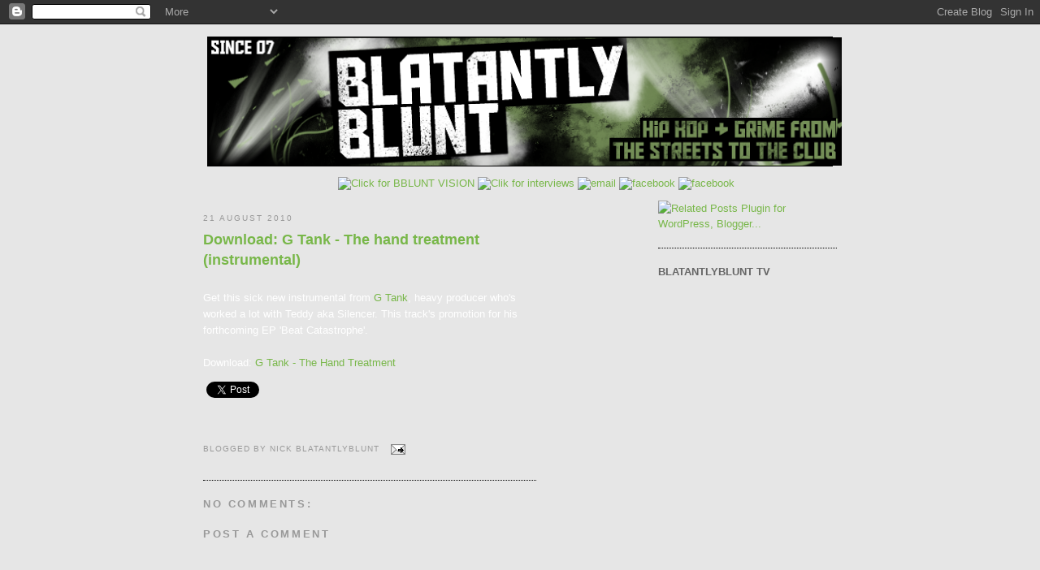

--- FILE ---
content_type: text/html; charset=UTF-8
request_url: https://blatentlyblunt.blogspot.com/2010/08/download-g-tank.html
body_size: 15648
content:
<!DOCTYPE html>
<html dir='ltr' xmlns='http://www.w3.org/1999/xhtml' xmlns:b='http://www.google.com/2005/gml/b' xmlns:data='http://www.google.com/2005/gml/data' xmlns:expr='http://www.google.com/2005/gml/expr'>
<head>
<link href='https://www.blogger.com/static/v1/widgets/2944754296-widget_css_bundle.css' rel='stylesheet' type='text/css'/>
<meta content='Mt5MMOF-XoonggQ5eFweBpRZWYg' name='alexaVerifyID'/>
<meta content='text/html; charset=UTF-8' http-equiv='Content-Type'/>
<meta content='blogger' name='generator'/>
<link href='https://blatentlyblunt.blogspot.com/favicon.ico' rel='icon' type='image/x-icon'/>
<link href='http://blatentlyblunt.blogspot.com/2010/08/download-g-tank.html' rel='canonical'/>
<link rel="alternate" type="application/atom+xml" title="Blatantly Blunt - grime &amp; hip hop from the streets to the clubs - Atom" href="https://blatentlyblunt.blogspot.com/feeds/posts/default" />
<link rel="alternate" type="application/rss+xml" title="Blatantly Blunt - grime &amp; hip hop from the streets to the clubs - RSS" href="https://blatentlyblunt.blogspot.com/feeds/posts/default?alt=rss" />
<link rel="service.post" type="application/atom+xml" title="Blatantly Blunt - grime &amp; hip hop from the streets to the clubs - Atom" href="https://www.blogger.com/feeds/3538122115418417143/posts/default" />

<link rel="alternate" type="application/atom+xml" title="Blatantly Blunt - grime &amp; hip hop from the streets to the clubs - Atom" href="https://blatentlyblunt.blogspot.com/feeds/1931509213140599508/comments/default" />
<!--Can't find substitution for tag [blog.ieCssRetrofitLinks]-->
<link href='http://a3.twimg.com/profile_images/1093844619/BEAT_CATASTROPHE_EP_ARTWORK.jpg' rel='image_src'/>
<meta content='http://blatentlyblunt.blogspot.com/2010/08/download-g-tank.html' property='og:url'/>
<meta content='Download: G Tank - The hand treatment (instrumental)' property='og:title'/>
<meta content='Get this sick new instrumental from G Tank , heavy producer who&#39;s worked a lot with Teddy aka Silencer. This track&#39;s promotion for his forth...' property='og:description'/>
<meta content='https://lh3.googleusercontent.com/blogger_img_proxy/AEn0k_vteYFU18GByMVpe-WA5nyHCBZSrDRUMNmuiFdIGgH-U8ZO_8NZdxe9UrLuPEp_5YLlQ2bPUG5P2NqzMg3ktNjC6X4lwk_HaGW4Oib41Hq9YIQ3myC37Dtjr9-RCJjAT_OMTAwibUkl6xDDqxEFfa-H=w1200-h630-p-k-no-nu' property='og:image'/>
<title>Blatantly Blunt - grime &amp; hip hop from the streets to the clubs: Download: G Tank - The hand treatment (instrumental)</title>
<style id='page-skin-1' type='text/css'><!--
/*
-----------------------------------------------
Blogger Template Style
Name:     Minima Lefty
Date:     14 Jul 2006
----------------------------------------------- */
/* Variable definitions
====================
<Variable name="bgcolor" description="Page Background Color"
type="color" default="#fff">
<Variable name="textcolor" description="Text Color"
type="color" default="#333">
<Variable name="linkcolor" description="Link Color"
type="color" default="#58a">
<Variable name="pagetitlecolor" description="Blog Title Color"
type="color" default="#666">
<Variable name="descriptioncolor" description="Blog Description Color"
type="color" default="#999">
<Variable name="titlecolor" description="Post Title Color"
type="color" default="#c60">
<Variable name="bordercolor" description="Border Color"
type="color" default="#ccc">
<Variable name="sidebarcolor" description="Sidebar Title Color"
type="color" default="#999">
<Variable name="sidebartextcolor" description="Sidebar Text Color"
type="color" default="#666">
<Variable name="visitedlinkcolor" description="Visited Link Color"
type="color" default="#999">
<Variable name="bodyfont" description="Text Font"
type="font" default="normal normal 100% Georgia, Serif">
<Variable name="headerfont" description="Sidebar Title Font"
type="font"
default="normal normal 78% 'Trebuchet MS',Trebuchet,Arial,Verdana,Sans-serif">
<Variable name="pagetitlefont" description="Blog Title Font"
type="font"
default="normal normal 200% Georgia, Serif">
<Variable name="descriptionfont" description="Blog Description Font"
type="font"
default="normal normal 78% 'Trebuchet MS', Trebuchet, Arial, Verdana, Sans-serif">
<Variable name="postfooterfont" description="Post Footer Font"
type="font"
default="normal normal 78% 'Trebuchet MS', Trebuchet, Arial, Verdana, Sans-serif">
<Variable name="startSide" description="Start side in blog language"
type="automatic" default="left">
<Variable name="endSide" description="End side in blog language"
type="automatic" default="right">
*/ /* Use this with templates/template-twocol.html */ body { background:#e6e6e6;
margin:0; color:#ffffff; font: x-small "Trebuchet MS", Trebuchet, Verdana, Sans-serif; font-size/* */:/**/small; font-size: /**/small; text-align: center; } a:link { color:#78B749; text-decoration:none; } a:visited { color:#999999; text-decoration:none; } a:hover { color:#78B749; text-decoration:underline; } a img { border-width:0; } /* Header ----------------------------------------------- */
#newnavbar ul li{
font-size:100%;
list-style-type: none;
display:inline;
padding:0px;
margin:10px;
border:0px solid;
}
#newnavbar li a{
color:#e087aa;
}
#newnavbar li a:visited {
color: #9e9e9e;
}
#newnavbar li a:hover {
color: #f2b9cf;
}
#header-wrapper { width:780px; margin:0 auto 10px; } #header-inner { background-position: center; margin-left: auto; margin-right: auto; } #header { margin: 5px; border: 1px solid #000000; text-align: center; color:#78B749; } #header h1 { margin:5px 5px 0; padding:15px 20px .25em; line-height:1.2em; text-transform:uppercase; letter-spacing:.2em; font: normal normal 200% Verdana, sans-serif; } #header a { color:#78B749; text-decoration:none; } #header a:hover { color:#78B749; } #header .description { margin:0 5px 5px; padding:0 20px 15px; max-width:700px; text-transform:uppercase; letter-spacing:.2em; line-height: 1.4em; font: normal normal 78% Verdana, sans-serif; color: #e6e6e6; } #header img { margin-left: auto; margin-right: auto; } /* Outer-Wrapper ----------------------------------------------- */ #outer-wrapper { width: 780px; margin:0 auto; padding:10px; text-align:left; font: normal normal 100% Verdana, sans-serif; } #main-wrapper { width: 410px; float: left; word-wrap: break-word; /* fix for long text breaking sidebar float in IE */ overflow: hidden; /* fix for long non-text content breaking IE sidebar float */ } #sidebar-wrapper { width: 220px; float: right; word-wrap: break-word; /* fix for long text breaking sidebar float in IE */ overflow: hidden; /* fix for long non-text content breaking IE sidebar float */ } /* Headings ----------------------------------------------- */ h2 { margin:1.5em 0 .75em; font:normal normal 78% Verdana, sans-serif; line-height: 1.4em; text-transform:uppercase; letter-spacing:.2em; color:#999999; } /* Posts ----------------------------------------------- */ h2.date-header { margin:1.5em 0 .5em; } .post { margin:.5em 0 1.5em; border-bottom:1px dotted #000000; padding-bottom:1.5em; } .post h3 { margin:.25em 0 0; padding:0 0 4px; font-size:140%; font-weight:normal; line-height:1.4em; color:#78B749; } .post h3 a, .post h3 a:visited, .post h3 strong { display:block; text-decoration:none; color:#78B749; font-weight:bold; } .post h3 strong, .post h3 a:hover { color:#ffffff; } .post p { margin:0 0 .75em; line-height:1.6em; } .post-footer { margin: .75em 0; color:#999999; text-transform:uppercase; letter-spacing:.1em; font: normal normal 78% Verdana, sans-serif; line-height: 1.4em; } .comment-link { margin-left:.6em; } .post img { padding:4px; } .post blockquote { margin:1em 20px; } .post blockquote p { margin:.75em 0; } /* Comments ----------------------------------------------- */ #comments h4 { margin:1em 0; font-weight: bold; line-height: 1.4em; text-transform:uppercase; letter-spacing:.2em; color: #999999; } #comments-block { margin:1em 0 1.5em; line-height:1.6em; } #comments-block .comment-author { margin:.5em 0; } #comments-block .comment-body { margin:.25em 0 0; } #comments-block .comment-footer { margin:-.25em 0 2em; line-height: 1.4em; text-transform:uppercase; letter-spacing:.1em; } #comments-block .comment-body p { margin:0 0 .75em; } .deleted-comment { font-style:italic; color:gray; } .feed-links { clear: both; line-height: 2.5em; } #blog-pager-newer-link { float: left; } #blog-pager-older-link { float: right; } #blog-pager { text-align: center; } /* Sidebar Content ----------------------------------------------- */ .sidebar { color: #666666; line-height: 1.5em; } .sidebar ul { list-style:none; margin:0 0 0; padding:0 0 0; } .sidebar li { margin:0; padding-top:0; padding-right:0; padding-bottom:.25em; padding-left:15px; text-indent:-15px; line-height:1.5em; } .sidebar .widget, .main .widget { border-bottom:1px dotted #000000; margin:0 0 1.5em; padding:0 0 1.5em; } .main .Blog { border-bottom-width: 0; } /* Profile ----------------------------------------------- */ .profile-img { float: left; margin-top: 0; margin-right: 5px; margin-bottom: 5px; margin-left: 0; padding: 4px; border: 1px solid #000000; } .profile-data { margin:0; text-transform:uppercase; letter-spacing:.1em; font: normal normal 78% Verdana, sans-serif; color: #999999; font-weight: bold; line-height: 1.6em; } .profile-datablock { margin:.5em 0 .5em; } .profile-textblock { margin: 0.5em 0; line-height: 1.6em; } .profile-link { font: normal normal 78% Verdana, sans-serif; text-transform: uppercase; letter-spacing: .1em; } /* Footer ----------------------------------------------- */ #footer { width:780px; clear:both; margin:0 auto; padding-top:15px; line-height: 1.6em; text-transform:uppercase; letter-spacing:.1em; text-align: center; } /** Page structure tweaks for layout editor wireframe */ body#layout #header { margin-left: 0px; margin-right: 0px; }
.Greeno Media Solutions { Background Properties }
table, tr, td { background-color:transparent; border:none; border-width:0;}
body {
background-color:000000;
background-image:url(https://lh3.googleusercontent.com/blogger_img_proxy/AEn0k_slG4vlP1HOZZfkf3GpKGefSLPzJ8eJE9CwD3Uh9utsoe9iIGDNeM_YgEFYD-ksCUqsv8pIbHEJYv6-KAdmLMwDVq_qwE8=s0-d);
background-attachment:fixed;
background-position:center center;
background- No-repeat:No-repeat;
}

--></style>
<script type='text/javascript'>

  var _gaq = _gaq || [];
  _gaq.push(['_setAccount', 'UA-17631360-1']);
  _gaq.push(['_trackPageview']);

  (function() {
    var ga = document.createElement('script'); ga.type = 'text/javascript'; ga.async = true;
    ga.src = ('https:' == document.location.protocol ? 'https://ssl' : 'http://www') + '.google-analytics.com/ga.js';
    var s = document.getElementsByTagName('script')[0]; s.parentNode.insertBefore(ga, s);
  })();

</script>
<link href='https://www.blogger.com/dyn-css/authorization.css?targetBlogID=3538122115418417143&amp;zx=58ac0ae9-e8e9-4ac8-b822-b0572bef548a' media='none' onload='if(media!=&#39;all&#39;)media=&#39;all&#39;' rel='stylesheet'/><noscript><link href='https://www.blogger.com/dyn-css/authorization.css?targetBlogID=3538122115418417143&amp;zx=58ac0ae9-e8e9-4ac8-b822-b0572bef548a' rel='stylesheet'/></noscript>
<meta name='google-adsense-platform-account' content='ca-host-pub-1556223355139109'/>
<meta name='google-adsense-platform-domain' content='blogspot.com'/>

<!-- data-ad-client=ca-pub-2788749436247196 -->

</head>
<body>
<div class='navbar section' id='navbar'><div class='widget Navbar' data-version='1' id='Navbar1'><script type="text/javascript">
    function setAttributeOnload(object, attribute, val) {
      if(window.addEventListener) {
        window.addEventListener('load',
          function(){ object[attribute] = val; }, false);
      } else {
        window.attachEvent('onload', function(){ object[attribute] = val; });
      }
    }
  </script>
<div id="navbar-iframe-container"></div>
<script type="text/javascript" src="https://apis.google.com/js/platform.js"></script>
<script type="text/javascript">
      gapi.load("gapi.iframes:gapi.iframes.style.bubble", function() {
        if (gapi.iframes && gapi.iframes.getContext) {
          gapi.iframes.getContext().openChild({
              url: 'https://www.blogger.com/navbar/3538122115418417143?po\x3d1931509213140599508\x26origin\x3dhttps://blatentlyblunt.blogspot.com',
              where: document.getElementById("navbar-iframe-container"),
              id: "navbar-iframe"
          });
        }
      });
    </script><script type="text/javascript">
(function() {
var script = document.createElement('script');
script.type = 'text/javascript';
script.src = '//pagead2.googlesyndication.com/pagead/js/google_top_exp.js';
var head = document.getElementsByTagName('head')[0];
if (head) {
head.appendChild(script);
}})();
</script>
</div></div>
<div id='outer-wrapper'><div id='wrap2'>
<!-- skip links for text browsers -->
<span id='skiplinks' style='display:none;'>
<a href='#main'>skip to main </a> |

      <a href='#sidebar'>skip to sidebar</a>
</span>
<div id='header-wrapper'>
<div class='header section' id='header'><div class='widget Header' data-version='1' id='Header1'>
<div id='header-inner'>
<a href='https://blatentlyblunt.blogspot.com/' style='display: block'>
<img alt="Blatantly Blunt - grime &amp; hip hop from the streets to the clubs" height="158px; " id="Header1_headerimg" src="//4.bp.blogspot.com/_mj64Lohe-zM/S9CP9PuJJ9I/AAAAAAAAAUk/utAtzF2uwxo/S1600-R/5blatantly+bluntheader-09.png" style="display: block" width="780px; ">
</a>
</div>
</div></div>
</div>
<div id='content-wrapper'>
<div id='crosscol-wrapper' style='text-align:center'>
<div class='crosscol section' id='crosscol'><div class='widget HTML' data-version='1' id='HTML8'>
<div class='widget-content'>
<ul>
<a href="//www.youtube.com/user/bluntwun21#g/u" _blank"><img src="https://lh3.googleusercontent.com/blogger_img_proxy/AEn0k_vxNpMe6K6Nh8VoMo3_Lk34ir7l0GAQpmxdm8CZZjlfnUEmMPqobnvRsJ7fkuFgd7E4a5jsJrslkXhpOABQ4-YBnkQRFg=s0-d" border="0" alt="Click for BBLUNT VISION"></a>

<a href="http://blatentlyblunt.blogspot.com/2008/01/interviews.html"><img src="https://lh3.googleusercontent.com/blogger_img_proxy/AEn0k_u_Uyb60CDCi7E5qiRDwfbuQLNbTyJ6KL2VJqYvFCm_fY7oAAaVkYGNHv8XtQlHnc4ZjNIb_9iMZB5hCrx-05Y4mDYWvCA=s0-d" border="0" alt="Clik for interviews"></a>  

<a href="mailto:blatantlyblunt@gmail.com"><img src="https://lh3.googleusercontent.com/blogger_img_proxy/AEn0k_uNQOUttuN_qP8am99yyFqbcCRAMIrqSfE-uiNYbxdjauVR6JD5KZl-F3lNnw1ve1b56vWUMy2_sdabzt4fEPE7vMc_=s0-d" border="0" alt="email"></a>  


<a href="http://www.facebook.com/profile.php?id=109878675735853"><img src="https://lh3.googleusercontent.com/blogger_img_proxy/AEn0k_tZIuE5jWPqaEE1fMJq6Z-sGACpFEbLchH8F5GmsruDEoLtSuVoYiqPOjLuqtiJRJjbwCog03QTONRyPwaCTrm3keY3=s0-d" border="0" alt="facebook"></a>  



<a href="http://twitter.com/blatantlyblunt"><img src="https://lh3.googleusercontent.com/blogger_img_proxy/AEn0k_ueP3WZDzSCDoDFRxV8_mRQQztESNZpt1EY74W5JKlNp1rHmtWwlhTHuFlIcZry4pqFGzDsYzHFSRrSzcWvU8_KLNFFSg=s0-d" border="0" alt="facebook"></a>  
</ul>
</div>
<div class='clear'></div>
</div></div>
</div>
<div id='main-wrapper'>
<div class='main section' id='main'><div class='widget Blog' data-version='1' id='Blog1'>
<div class='blog-posts hfeed'>

          <div class="date-outer">
        
<h2 class='date-header'><span>21 August 2010</span></h2>

          <div class="date-posts">
        
<div class='post-outer'>
<div class='post hentry'>
<a name='1931509213140599508'></a>
<h3 class='post-title entry-title'>
<a href='https://blatentlyblunt.blogspot.com/2010/08/download-g-tank.html'>Download: G Tank - The hand treatment (instrumental)</a>
</h3>
<div class='post-header-line-1'></div>
<div class='post-body entry-content'>
<p><a href="http://a3.twimg.com/profile_images/1093844619/BEAT_CATASTROPHE_EP_ARTWORK.jpg" onblur="try {parent.deselectBloggerImageGracefully();} catch(e) {}"><img alt="" border="0" src="https://lh3.googleusercontent.com/blogger_img_proxy/AEn0k_vteYFU18GByMVpe-WA5nyHCBZSrDRUMNmuiFdIGgH-U8ZO_8NZdxe9UrLuPEp_5YLlQ2bPUG5P2NqzMg3ktNjC6X4lwk_HaGW4Oib41Hq9YIQ3myC37Dtjr9-RCJjAT_OMTAwibUkl6xDDqxEFfa-H=s0-d" style="cursor:pointer; cursor:hand;width: 300px; height: 300px;"></a><br />Get this sick new instrumental from <a href="http://twitter.com/gtankmusik">G Tank</a>, heavy producer who's worked a lot with Teddy aka Silencer. This track's promotion for his forthcoming EP 'Beat Catastrophe'. <br /><br />Download: <a href="http://www.filefront.com/17219310/THE-HAND-TREATMENT-G.tank-production.mp3/">G Tank - The Hand Treatment</a>
<div style='float:left;padding:4px;'>
<a class='twitter-share-button' data-count='none' data-lang='en' data-related='bloggerplugins:Tutorials and Widgets for Blogger' data-text='Download: G Tank - The hand treatment (instrumental)' data-url='https://blatentlyblunt.blogspot.com/2010/08/download-g-tank.html' data-via='BlatantlyBlunt' href='http://twitter.com/share' rel='nofollow'></a>
<div style='float:none;margin:4px;'><iframe allowTransparency='true' frameborder='0' scrolling='no' src='http://www.facebook.com/plugins/like.php?href=https://blatentlyblunt.blogspot.com/2010/08/download-g-tank.html&layout=button_count&show_faces=false&width=100&action=like&font=verdana&colorscheme=light' style='border:none; overflow:hidden; width:75px; height:27px;'></iframe></div>
<script src="//platform.twitter.com/widgets.js" type="text/javascript">
</script>
</div></p>
<div style='clear: both;'></div>
</div>
<div class='post-footer'>
<div class='post-footer-line post-footer-line-1'><span class='post-author vcard'>
Blogged by
<span class='fn'>Nick BlatantlyBlunt</span>
</span>
<span class='post-timestamp'>
</span>
<span class='post-comment-link'>
</span>
<span class='post-icons'>
<span class='item-action'>
<a href='https://www.blogger.com/email-post/3538122115418417143/1931509213140599508' title='Email Post'>
<img alt="" class="icon-action" src="//www.blogger.com/img/icon18_email.gif">
</a>
</span>
<span class='item-control blog-admin pid-1544871534'>
<a href='https://www.blogger.com/post-edit.g?blogID=3538122115418417143&postID=1931509213140599508&from=pencil' title='Edit Post'>
<img alt='' class='icon-action' height='18' src='https://resources.blogblog.com/img/icon18_edit_allbkg.gif' width='18'/>
</a>
</span>
</span>
</div>
<div class='post-footer-line post-footer-line-2'><span class='post-labels'>
</span>
</div>
<div class='post-footer-line post-footer-line-3'></div>
</div>
</div>
<div class='comments' id='comments'>
<a name='comments'></a>
<h4>No comments:</h4>
<div id='Blog1_comments-block-wrapper'>
<dl class='avatar-comment-indent' id='comments-block'>
</dl>
</div>
<p class='comment-footer'>
<div class='comment-form'>
<a name='comment-form'></a>
<h4 id='comment-post-message'>Post a Comment</h4>
<p>
</p>
<a href='https://www.blogger.com/comment/frame/3538122115418417143?po=1931509213140599508&hl=en-GB&saa=85391&origin=https://blatentlyblunt.blogspot.com' id='comment-editor-src'></a>
<iframe allowtransparency='true' class='blogger-iframe-colorize blogger-comment-from-post' frameborder='0' height='410px' id='comment-editor' name='comment-editor' src='' width='100%'></iframe>
<script src='https://www.blogger.com/static/v1/jsbin/2830521187-comment_from_post_iframe.js' type='text/javascript'></script>
<script type='text/javascript'>
      BLOG_CMT_createIframe('https://www.blogger.com/rpc_relay.html');
    </script>
</div>
</p>
</div>
</div>

        </div></div>
      
</div>
<div class='blog-pager' id='blog-pager'>
<span id='blog-pager-newer-link'>
<a class='blog-pager-newer-link' href='https://blatentlyblunt.blogspot.com/2010/08/download-mik-ergh-p.html' id='Blog1_blog-pager-newer-link' title='Newer Post'>Newer Post</a>
</span>
<span id='blog-pager-older-link'>
<a class='blog-pager-older-link' href='https://blatentlyblunt.blogspot.com/2010/08/video-ghetts-grime-daily.html' id='Blog1_blog-pager-older-link' title='Older Post'>Older Post</a>
</span>
<a class='home-link' href='https://blatentlyblunt.blogspot.com/'>Home</a>
</div>
<div class='clear'></div>
<div class='post-feeds'>
<div class='feed-links'>
Subscribe to:
<a class='feed-link' href='https://blatentlyblunt.blogspot.com/feeds/1931509213140599508/comments/default' target='_blank' type='application/atom+xml'>Post Comments (Atom)</a>
</div>
</div>
</div></div>
</div>
<div id='sidebar-wrapper'>
<div class='sidebar section' id='sidebar'><div class='widget HTML' data-version='1' id='HTML1'><script>
var linkwithin_site_id = 90936;
</script>
<script src="//www.linkwithin.com/widget.js"></script>
<a href="http://www.linkwithin.com/"><img src="https://lh3.googleusercontent.com/blogger_img_proxy/AEn0k_vwTILjC_kIoSVLT8-2ZjUvw1vqDFMqw489_dmkUHTUDWZ3Y38XAOamjnnRzxP5PcEXSvuLkUww-PoC5X9GZZ9cl_6VAgnV=s0-d" alt="Related Posts Plugin for WordPress, Blogger..." style="border: 0"></a></div><div class='widget HTML' data-version='1' id='HTML4'>
<div class='widget-content'>
<span style="font-weight:bold;">
<span style="font-weight:bold;">BLATANTLYBLUNT TV
</span>
<iframe width="185" height="185" src="//www.youtube.com/embed/A4qfCv35GKw" frameborder="0" allowfullscreen></iframe>
<iframe width="185" height="185" src="//www.youtube.com/embed/8F4Sl_4anZk" frameborder="0" allowfullscreen></iframe>
<iframe width="185" height="185" src="//www.youtube.com/embed/dGHOjjpHp18" frameborder="0" allowfullscreen></iframe>
<iframe width="185" height="185" src="//www.youtube.com/embed/lulkfchKEtk" frameborder="0" allowfullscreen></iframe>
<iframe width="185" height="185" src="//www.youtube.com/embed/vMbqDYhdJh4" frameborder="0" allowfullscreen></iframe>
<a href="http://soundcloud.com/blatantlyblunt/sets/threeyearshighandrising"><img src="https://lh3.googleusercontent.com/blogger_img_proxy/AEn0k_tyfODIXVIVHNhjuzDd3D7L9rHvHr7Ay0im2ZHrGA2PRRNUSrLlKJvuER1S-7RgR-peVy72vmNS46lU3XrbBQyT_VPROGjPHsJl6xYGzo9KvMHJuYsHp6MEKN-HNf_UAz6lHCD5SpUNWg=s0-d" alt="blatantlyblunt three years high and rising" align="right" height="180" width="180"></a>


<a href="//www.youtube.com/bluntwun21"><img src="https://lh3.googleusercontent.com/blogger_img_proxy/AEn0k_s6Hs0wOw15Ks_bPF_aPsrue_BI_fdfeDB7zxh_7W_XdTRs83iTJtSGkqlty8NpfEW75tD8euLhiqEbkbFf1cMKTbgsT68alYIXBiTv6f4sEgjRSpplKgCRE7lncudGcTyIUMxtij8=s0-d" alt="Follow blatantlyblunt on youtube" align="right" height="180" width="180"></a>

<a href="http://www.twitter.com/blatantlyblunt"><img src="https://lh3.googleusercontent.com/blogger_img_proxy/AEn0k_ueM6mQgIlitWiLgUWpSM8EAevmeEsPq9cpMa6I0PhpL6uprhvbuQOjPkVNym8Fwj2BcCT4PaS8lvnmIn1b_9VZcQIs9nsI4n-vIIzJA-dgFMX-yLpjwpbsDrXWKxYOJsYTJgyLseUm=s0-d" alt="Follow blatantlyblunt on Twitter" align="right" height="180" width="180"></a>

<a href="http://www.facebook.com/pages/Blatantly-Blunt/109878675735853"><img src="https://lh3.googleusercontent.com/blogger_img_proxy/AEn0k_v2RC9MlivKTpHeTGdXg9lKUot0jM2qfOcBq7LVkCH4mr35jXb5gHSqKSwxU3lsb-RpObus_qTDcC1s4XmfR7dyyQwXxYnSQU8T48-JnHwFJ8pAGhzNWKY_PVBc30nd9I1TEWab0Qa7oZk=s0-d" alt="Follow blatantlyblunt on facebook" align="right" height="180" width="180"></a>
<iframe src="http://www.facebook.com/plugins/like.php?href=http%3A%2F%2Fwww.facebook.com%2Fpages%2FBlatantly-Blunt%2F109878675735853&amp;layout=standard&amp;show_faces=true&amp;width=180&amp;action=like&amp;font=segoe+ui&amp;colorscheme=light&amp;height=80" style="border:none; overflow:hidden; width:180px; height:80;" allowtransparency="true" align="right" frameborder="0" scrolling="no"></iframe></span>
</div>
<div class='clear'></div>
</div><div class='widget BlogSearch' data-version='1' id='BlogSearch1'>
<h2 class='title'>Stop &amp; Search</h2>
<div class='widget-content'>
<div id='BlogSearch1_form'>
<form action='https://blatentlyblunt.blogspot.com/search' class='gsc-search-box' target='_top'>
<table cellpadding='0' cellspacing='0' class='gsc-search-box'>
<tbody>
<tr>
<td class='gsc-input'>
<input autocomplete='off' class='gsc-input' name='q' size='10' title='search' type='text' value=''/>
</td>
<td class='gsc-search-button'>
<input class='gsc-search-button' title='search' type='submit' value='Search'/>
</td>
</tr>
</tbody>
</table>
</form>
</div>
</div>
<div class='clear'></div>
</div><div class='widget HTML' data-version='1' id='HTML3'>
<div class='widget-content'>
<style type="text/css">a.soundcloud-dropbox:hover {color: white !important; background-color: transparent !important; background-position: -250px 0 !important;}*html a.soundcloud-dropbox {background-image: none !important; filter: progid:DXImageTransform.Microsoft.AlphaImageLoader(src='(http://a1.soundcloud.com/images/dropbox_small_dark.png?6cfc6d)', sizingMethod='crop') !important;}/* if you want to have valid HTML, please be so kind and put the style part in the head of your page */</style><a href="http://soundcloud.com/blatantlyblunt/dropbox" style="display: block; margin: 10px auto; background: transparent url(https://lh3.googleusercontent.com/blogger_img_proxy/AEn0k_uPZi1ojksMTX60FX8u3GYBhLtLdDHh0UIm9ZFadLh4UERiBTfsC3I1TKeDjE_zEF2l2IQhaiIpXyPkfzLH8XIIrNVkAGQIWnMS9-dn_BfLBbhbIaAf72g7W0GCnA8Irw=s0-d) top left no-repeat; color: #d9d9d9; font-size: 10px; height: 30px; padding: 26px 60px 0 12px; width: 170px; text-decoration: none; font-family: &quot;Lucida Grande&quot;, helvetica, arial, sans-serif; line-height: 1.3em" class="soundcloud-dropbox">Send me your sounds</a>

<p><strong><span class="Apple-style-span">Releases:</span></strong></p>
M.I.K - Workaholic
<a href="http://workaholic.tk/" target="_blank"><img style="float: left; " src="https://lh3.googleusercontent.com/blogger_img_proxy/AEn0k_tBjEqlrVfzUtLzeAuNMJOCVZ87Pc3yykjh9Vp7LukXYAK1MG3m1v-k8aK7cDhcfTRT6_uiS-jMG6lG8xYIDr9KAvLTDyQ=s0-d" alt="" width="180" height="160"></a>



<div>
</div><div>
</div><div>
</div><div>
</div><div>
</div><div>
</div><div>Franko Fraize - The 140 Show
<a href="http://frankofraize.bandcamp.com/"><img src="https://blogger.googleusercontent.com/img/b/R29vZ2xl/AVvXsEiQwj8NmuW9jzH1iRSWwMfoc31o2gYUUW48xEMTfCCLmgJ0YFj1wp7arrEOYFHgw9h18ODDxqQ0qqD-CJAYjbs1tqnhPKsoGcSVUCAF4Q0dN2MJahtB6s7I5bRgLzkLRTPOzfJYcXli4Ew/s400/140+Show+Front.jpg" alt="" width="180" height="180" /></a>

Trozion - Soul of a Soldier EP
<a href="http://www.mediafire.com/?0ed77k00qzwmiyo"><img src="https://blogger.googleusercontent.com/img/b/R29vZ2xl/AVvXsEj33eb3jay7YfFAf_FV7038oyvYCUL3YfGSd4G4XM3D5ewT7HYM2VugIvsYRKx6UEcC6AOoj37YlxvAg7xmBYYgVxMXFE6gvp3kyDjlDBkq0MmJ08Eq-BD_6pgtDN0eqJ7_MNqg4fp6kIc/s320/TROZION+FRONT+COVER.jpg" alt="" width="180" height="170" /></a>

<a href="http://www.viceland.com/issues_uk/jobs.php" target="_blank"><img align="left" src="https://lh3.googleusercontent.com/blogger_img_proxy/AEn0k_soG1WwszpMWYcHx_LieTKOro-Plqx8qJdT9XQCHDGftw9QWicfjIexI6C95xWHhHFLS0DQov63yRDaS2cPyo8eVuHfrML7o05H-VCAmdeeOcY17sAqgQ=s0-d" height="170" width="170" alt="Part of Vice blogging network" border="0"></a></div>




<a href="http://www.mtv.co.uk/music/urban" target="_blank"><img align="left" src="https://blogger.googleusercontent.com/img/b/R29vZ2xl/AVvXsEi_FlRrJulB4asRaMlNV1mTeX4ZuG6XvzHltv1LGVv091US-gnLUBh8Pb2Fepvuu-3BgG6C_Wr8LNLvJgNWV69ADvZ5jR4YNeJfeZdT5f6BWxZMeO9Mn4lzccqVu76i2SuOd-5zSwuE0n4/s400/MTV+WRAP+UP+LOGO.jpg" height="50" width="170" alt="MTV Wrap Up contributor" border="0" /></a>
</div>
<div class='clear'></div>
</div><div class='widget LinkList' data-version='1' id='LinkList1'>
<h2>Allies, alie?</h2>
<div class='widget-content'>
<ul>
<li><a href='http://twitter.com/blatantlyblunt'>BlatantlyBlunt Twitter</a></li>
<li><a href='http://www.grimegenre.com/'>The Grime Wikipedia</a></li>
<li><a href='http://www.grimeforum.com/'>The Grime Forum</a></li>
<li><a href='http://www.blimeyworld.net/PromoSpot/'>PromoSpot- Free (legal) grime</a></li>
<li><a href='http://hiphoplistings.tumblr.com/'>Hip Hop Listings</a></li>
<li><a href='http://onceuponagrime.blogspot.com/'>Once upon a grime</a></li>
<li><a href='http://www.hiphopfiend.com/'>Hip Hop Fiend</a></li>
<li><a href='http://thegrimereport.blogspot.com/'>The Grime Report</a></li>
<li><a href='http://www.bntl.co.uk/'>Better Never Than Late</a></li>
<li><a href='http://www.southernhospitality.co.uk/blog/'>Southern Hospitality</a></li>
<li><a href='http://djcable.blogspot.com/'>DJ Cable</a></li>
<li><a href='http://mrtremix.com/'>mr t remix</a></li>
<li><a href='http://www.startheory.blogspot.com/'>StarRich Couture</a></li>
<li><a href='http://ukallday.blogspot.com/'>UK All Day</a></li>
<li><a href='http://guttahiphop.com/'>New Hip Hop Daily</a></li>
</ul>
<div class='clear'></div>
</div>
</div><div class='widget HTML' data-version='1' id='HTML2'>
<h2 class='title'>Random</h2>
<div class='widget-content'>
<div id='myluckypost'></div> <script type='text/javascript'> function showLucky(root){ var feed = root.feed; var entries = feed.entry || []; var entry = feed.entry[0]; for (var j = 0; j < entry.link.length; ++j){if (entry.link[j].rel == 'alternate'){window.location  = entry.link[j].href;}}} function fetchLuck(luck){ script = document.createElement('script'); script.src = '/feeds/posts/summary?start-index='+luck+'&max-results=1&alt=json-in-script&callback=showLucky'; script.type = 'text/javascript'; document.getElementsByTagName('head')[0].appendChild(script); } function feelingLucky(root){ var feed = root.feed; var total = parseInt(feed.openSearch$totalResults.$t,10); var luckyNumber = Math.floor(Math.random()*total);luckyNumber++; a = document.createElement('a'); a.href = '#random'; a.rel = luckyNumber; a.onclick = function(){fetchLuck(this.rel);}; a.innerHTML = 'View Random Post'; document.getElementById('myLuckyPost').appendChild(a); } </script> <script src='/feeds/posts/summary?max-results=0&alt=json-in-script&callback=feelinglucky'></script>
</div>
<div class='clear'></div>
</div><div class='widget BlogArchive' data-version='1' id='BlogArchive1'>
<h2>Posts from the past</h2>
<div class='widget-content'>
<div id='ArchiveList'>
<div id='BlogArchive1_ArchiveList'>
<ul class='hierarchy'>
<li class='archivedate collapsed'>
<a class='toggle' href='javascript:void(0)'>
<span class='zippy'>

        &#9658;&#160;
      
</span>
</a>
<a class='post-count-link' href='https://blatentlyblunt.blogspot.com/2012/'>
2012
</a>
<span class='post-count' dir='ltr'>(657)</span>
<ul class='hierarchy'>
<li class='archivedate collapsed'>
<a class='toggle' href='javascript:void(0)'>
<span class='zippy'>

        &#9658;&#160;
      
</span>
</a>
<a class='post-count-link' href='https://blatentlyblunt.blogspot.com/2012/10/'>
Oct
</a>
<span class='post-count' dir='ltr'>(1)</span>
</li>
</ul>
<ul class='hierarchy'>
<li class='archivedate collapsed'>
<a class='toggle' href='javascript:void(0)'>
<span class='zippy'>

        &#9658;&#160;
      
</span>
</a>
<a class='post-count-link' href='https://blatentlyblunt.blogspot.com/2012/09/'>
Sept
</a>
<span class='post-count' dir='ltr'>(53)</span>
</li>
</ul>
<ul class='hierarchy'>
<li class='archivedate collapsed'>
<a class='toggle' href='javascript:void(0)'>
<span class='zippy'>

        &#9658;&#160;
      
</span>
</a>
<a class='post-count-link' href='https://blatentlyblunt.blogspot.com/2012/08/'>
Aug
</a>
<span class='post-count' dir='ltr'>(78)</span>
</li>
</ul>
<ul class='hierarchy'>
<li class='archivedate collapsed'>
<a class='toggle' href='javascript:void(0)'>
<span class='zippy'>

        &#9658;&#160;
      
</span>
</a>
<a class='post-count-link' href='https://blatentlyblunt.blogspot.com/2012/07/'>
Jul
</a>
<span class='post-count' dir='ltr'>(76)</span>
</li>
</ul>
<ul class='hierarchy'>
<li class='archivedate collapsed'>
<a class='toggle' href='javascript:void(0)'>
<span class='zippy'>

        &#9658;&#160;
      
</span>
</a>
<a class='post-count-link' href='https://blatentlyblunt.blogspot.com/2012/06/'>
Jun
</a>
<span class='post-count' dir='ltr'>(74)</span>
</li>
</ul>
<ul class='hierarchy'>
<li class='archivedate collapsed'>
<a class='toggle' href='javascript:void(0)'>
<span class='zippy'>

        &#9658;&#160;
      
</span>
</a>
<a class='post-count-link' href='https://blatentlyblunt.blogspot.com/2012/05/'>
May
</a>
<span class='post-count' dir='ltr'>(72)</span>
</li>
</ul>
<ul class='hierarchy'>
<li class='archivedate collapsed'>
<a class='toggle' href='javascript:void(0)'>
<span class='zippy'>

        &#9658;&#160;
      
</span>
</a>
<a class='post-count-link' href='https://blatentlyblunt.blogspot.com/2012/04/'>
Apr
</a>
<span class='post-count' dir='ltr'>(75)</span>
</li>
</ul>
<ul class='hierarchy'>
<li class='archivedate collapsed'>
<a class='toggle' href='javascript:void(0)'>
<span class='zippy'>

        &#9658;&#160;
      
</span>
</a>
<a class='post-count-link' href='https://blatentlyblunt.blogspot.com/2012/03/'>
Mar
</a>
<span class='post-count' dir='ltr'>(70)</span>
</li>
</ul>
<ul class='hierarchy'>
<li class='archivedate collapsed'>
<a class='toggle' href='javascript:void(0)'>
<span class='zippy'>

        &#9658;&#160;
      
</span>
</a>
<a class='post-count-link' href='https://blatentlyblunt.blogspot.com/2012/02/'>
Feb
</a>
<span class='post-count' dir='ltr'>(70)</span>
</li>
</ul>
<ul class='hierarchy'>
<li class='archivedate collapsed'>
<a class='toggle' href='javascript:void(0)'>
<span class='zippy'>

        &#9658;&#160;
      
</span>
</a>
<a class='post-count-link' href='https://blatentlyblunt.blogspot.com/2012/01/'>
Jan
</a>
<span class='post-count' dir='ltr'>(88)</span>
</li>
</ul>
</li>
</ul>
<ul class='hierarchy'>
<li class='archivedate collapsed'>
<a class='toggle' href='javascript:void(0)'>
<span class='zippy'>

        &#9658;&#160;
      
</span>
</a>
<a class='post-count-link' href='https://blatentlyblunt.blogspot.com/2011/'>
2011
</a>
<span class='post-count' dir='ltr'>(763)</span>
<ul class='hierarchy'>
<li class='archivedate collapsed'>
<a class='toggle' href='javascript:void(0)'>
<span class='zippy'>

        &#9658;&#160;
      
</span>
</a>
<a class='post-count-link' href='https://blatentlyblunt.blogspot.com/2011/12/'>
Dec
</a>
<span class='post-count' dir='ltr'>(56)</span>
</li>
</ul>
<ul class='hierarchy'>
<li class='archivedate collapsed'>
<a class='toggle' href='javascript:void(0)'>
<span class='zippy'>

        &#9658;&#160;
      
</span>
</a>
<a class='post-count-link' href='https://blatentlyblunt.blogspot.com/2011/11/'>
Nov
</a>
<span class='post-count' dir='ltr'>(68)</span>
</li>
</ul>
<ul class='hierarchy'>
<li class='archivedate collapsed'>
<a class='toggle' href='javascript:void(0)'>
<span class='zippy'>

        &#9658;&#160;
      
</span>
</a>
<a class='post-count-link' href='https://blatentlyblunt.blogspot.com/2011/10/'>
Oct
</a>
<span class='post-count' dir='ltr'>(56)</span>
</li>
</ul>
<ul class='hierarchy'>
<li class='archivedate collapsed'>
<a class='toggle' href='javascript:void(0)'>
<span class='zippy'>

        &#9658;&#160;
      
</span>
</a>
<a class='post-count-link' href='https://blatentlyblunt.blogspot.com/2011/09/'>
Sept
</a>
<span class='post-count' dir='ltr'>(89)</span>
</li>
</ul>
<ul class='hierarchy'>
<li class='archivedate collapsed'>
<a class='toggle' href='javascript:void(0)'>
<span class='zippy'>

        &#9658;&#160;
      
</span>
</a>
<a class='post-count-link' href='https://blatentlyblunt.blogspot.com/2011/08/'>
Aug
</a>
<span class='post-count' dir='ltr'>(60)</span>
</li>
</ul>
<ul class='hierarchy'>
<li class='archivedate collapsed'>
<a class='toggle' href='javascript:void(0)'>
<span class='zippy'>

        &#9658;&#160;
      
</span>
</a>
<a class='post-count-link' href='https://blatentlyblunt.blogspot.com/2011/07/'>
Jul
</a>
<span class='post-count' dir='ltr'>(62)</span>
</li>
</ul>
<ul class='hierarchy'>
<li class='archivedate collapsed'>
<a class='toggle' href='javascript:void(0)'>
<span class='zippy'>

        &#9658;&#160;
      
</span>
</a>
<a class='post-count-link' href='https://blatentlyblunt.blogspot.com/2011/06/'>
Jun
</a>
<span class='post-count' dir='ltr'>(45)</span>
</li>
</ul>
<ul class='hierarchy'>
<li class='archivedate collapsed'>
<a class='toggle' href='javascript:void(0)'>
<span class='zippy'>

        &#9658;&#160;
      
</span>
</a>
<a class='post-count-link' href='https://blatentlyblunt.blogspot.com/2011/05/'>
May
</a>
<span class='post-count' dir='ltr'>(105)</span>
</li>
</ul>
<ul class='hierarchy'>
<li class='archivedate collapsed'>
<a class='toggle' href='javascript:void(0)'>
<span class='zippy'>

        &#9658;&#160;
      
</span>
</a>
<a class='post-count-link' href='https://blatentlyblunt.blogspot.com/2011/04/'>
Apr
</a>
<span class='post-count' dir='ltr'>(90)</span>
</li>
</ul>
<ul class='hierarchy'>
<li class='archivedate collapsed'>
<a class='toggle' href='javascript:void(0)'>
<span class='zippy'>

        &#9658;&#160;
      
</span>
</a>
<a class='post-count-link' href='https://blatentlyblunt.blogspot.com/2011/03/'>
Mar
</a>
<span class='post-count' dir='ltr'>(15)</span>
</li>
</ul>
<ul class='hierarchy'>
<li class='archivedate collapsed'>
<a class='toggle' href='javascript:void(0)'>
<span class='zippy'>

        &#9658;&#160;
      
</span>
</a>
<a class='post-count-link' href='https://blatentlyblunt.blogspot.com/2011/02/'>
Feb
</a>
<span class='post-count' dir='ltr'>(31)</span>
</li>
</ul>
<ul class='hierarchy'>
<li class='archivedate collapsed'>
<a class='toggle' href='javascript:void(0)'>
<span class='zippy'>

        &#9658;&#160;
      
</span>
</a>
<a class='post-count-link' href='https://blatentlyblunt.blogspot.com/2011/01/'>
Jan
</a>
<span class='post-count' dir='ltr'>(86)</span>
</li>
</ul>
</li>
</ul>
<ul class='hierarchy'>
<li class='archivedate expanded'>
<a class='toggle' href='javascript:void(0)'>
<span class='zippy toggle-open'>

        &#9660;&#160;
      
</span>
</a>
<a class='post-count-link' href='https://blatentlyblunt.blogspot.com/2010/'>
2010
</a>
<span class='post-count' dir='ltr'>(690)</span>
<ul class='hierarchy'>
<li class='archivedate collapsed'>
<a class='toggle' href='javascript:void(0)'>
<span class='zippy'>

        &#9658;&#160;
      
</span>
</a>
<a class='post-count-link' href='https://blatentlyblunt.blogspot.com/2010/12/'>
Dec
</a>
<span class='post-count' dir='ltr'>(83)</span>
</li>
</ul>
<ul class='hierarchy'>
<li class='archivedate collapsed'>
<a class='toggle' href='javascript:void(0)'>
<span class='zippy'>

        &#9658;&#160;
      
</span>
</a>
<a class='post-count-link' href='https://blatentlyblunt.blogspot.com/2010/11/'>
Nov
</a>
<span class='post-count' dir='ltr'>(80)</span>
</li>
</ul>
<ul class='hierarchy'>
<li class='archivedate collapsed'>
<a class='toggle' href='javascript:void(0)'>
<span class='zippy'>

        &#9658;&#160;
      
</span>
</a>
<a class='post-count-link' href='https://blatentlyblunt.blogspot.com/2010/10/'>
Oct
</a>
<span class='post-count' dir='ltr'>(102)</span>
</li>
</ul>
<ul class='hierarchy'>
<li class='archivedate collapsed'>
<a class='toggle' href='javascript:void(0)'>
<span class='zippy'>

        &#9658;&#160;
      
</span>
</a>
<a class='post-count-link' href='https://blatentlyblunt.blogspot.com/2010/09/'>
Sept
</a>
<span class='post-count' dir='ltr'>(54)</span>
</li>
</ul>
<ul class='hierarchy'>
<li class='archivedate expanded'>
<a class='toggle' href='javascript:void(0)'>
<span class='zippy toggle-open'>

        &#9660;&#160;
      
</span>
</a>
<a class='post-count-link' href='https://blatentlyblunt.blogspot.com/2010/08/'>
Aug
</a>
<span class='post-count' dir='ltr'>(51)</span>
<ul class='posts'>
<li><a href='https://blatentlyblunt.blogspot.com/2010/08/audio-jendor-rip-dot-rotten.html'>Audio: Jendor - RIP Dot Rotten</a></li>
<li><a href='https://blatentlyblunt.blogspot.com/2010/08/random-impulse-x-professor-green-jungle.html'>Random Impulse X Professor Green - &#39;Jungle&#39; REFIX</a></li>
<li><a href='https://blatentlyblunt.blogspot.com/2010/08/video-trozion-drops-fire-in-phone-booth.html'>Video: Trozion drops Fire in the phone booth</a></li>
<li><a href='https://blatentlyblunt.blogspot.com/2010/08/download-stromae-ft-kanye-west-gilbere.html'>Download: Stromae ft Kanye West &amp; Gilbere Forte&#8217; &#8211;...</a></li>
<li><a href='https://blatentlyblunt.blogspot.com/2010/08/hire-me-dr-syntax.html'>Video: Dr Syntax - Hire Me</a></li>
<li><a href='https://blatentlyblunt.blogspot.com/2010/08/nicki-minajs-20-year-plan.html'>Nicki Minaj&#39;s 20 year plan</a></li>
<li><a href='https://blatentlyblunt.blogspot.com/2010/08/audio-pimp-c-ft-drake-bun-b-what-up.html'>Audio: Pimp C ft. Drake &amp; Bun B &#8211; &#8220;What Up&#8221;</a></li>
<li><a href='https://blatentlyblunt.blogspot.com/2010/08/video-capone-n-noreaga-ft-faith-evans.html'>Video: Capone-N-Noreaga ft. Faith Evans - Hood Pride</a></li>
<li><a href='https://blatentlyblunt.blogspot.com/2010/08/wordplay-can-you-see-me-ft-nutty-p-hood.html'>Wordplay - Can You See Me (Ft. Nutty P) (Hood Vid)</a></li>
<li><a href='https://blatentlyblunt.blogspot.com/2010/08/audio-plies-boosie.html'>Audio: Plies - Boosie</a></li>
<li><a href='https://blatentlyblunt.blogspot.com/2010/08/audio-jargon-va-ft-killa-p-roll-deep.html'>Audio: Jargon V.A Ft Killa P - Crime Scene</a></li>
<li><a href='https://blatentlyblunt.blogspot.com/2010/08/video-mik-little-man-graphical-music.html'>Video: M.I.K - Little Man [Graphical Music Video]</a></li>
<li><a href='https://blatentlyblunt.blogspot.com/2010/08/download-wiley-tell-ya-for-free.html'>Download: Wiley - Tell Ya For Free</a></li>
<li><a href='https://blatentlyblunt.blogspot.com/2010/08/download-stylah-past-present-and-future.html'>Download: Stylah - The Past, The Present and The F...</a></li>
<li><a href='https://blatentlyblunt.blogspot.com/2010/08/video-rude-kid-launch-party-old-blue.html'>Event review: Rude Kid Launch Party @ Old Blue Last</a></li>
<li><a href='https://blatentlyblunt.blogspot.com/2010/08/video-iron-braydz-hang-ls.html'>Video: Iron Braydz - Hang &amp; L&#39;s Formation/Death Ma...</a></li>
<li><a href='https://blatentlyblunt.blogspot.com/2010/08/download-mik-ergh-p.html'>Download: M.I.K - The Ergh P</a></li>
<li><a href='https://blatentlyblunt.blogspot.com/2010/08/download-g-tank.html'>Download: G Tank - The hand treatment (instrumental)</a></li>
<li><a href='https://blatentlyblunt.blogspot.com/2010/08/video-ghetts-grime-daily.html'>Video: GHETTS - GRIME DAILY</a></li>
<li><a href='https://blatentlyblunt.blogspot.com/2010/08/audio-kanye-west-feat-jay-z-swizz-beats.html'>Audio: Kanye West feat. Jay-Z &amp; Swizz Beats - Powe...</a></li>
<li><a href='https://blatentlyblunt.blogspot.com/2010/08/video-jme-cinema.html'>Video: JME - Cinema</a></li>
<li><a href='https://blatentlyblunt.blogspot.com/2010/08/audio-tuggawar-have-to-make-it.html'>Audio: Tuggawar - Have To Make It</a></li>
<li><a href='https://blatentlyblunt.blogspot.com/2010/08/video-no-hats-no-trainers-cypher-1.html'>Video: No Hats No Trainers - Cypher 1</a></li>
<li><a href='https://blatentlyblunt.blogspot.com/2010/08/audio-franko-fraize-go-on-and-cry.html'>Audio: Franko Fraize - Go On And Cry</a></li>
<li><a href='https://blatentlyblunt.blogspot.com/2010/08/78-mins-of-continuous-straight-mixin-of.html'>Mix: SK Vibemakers - Straight Vibesin</a></li>
<li><a href='https://blatentlyblunt.blogspot.com/2010/08/official-hip-hop-rich-list-2010.html'>The Official Hip Hop rich list 2010</a></li>
<li><a href='https://blatentlyblunt.blogspot.com/2010/08/audio-ruste-juxx-ft-sledge-u-know-what.html'>Audio: Ruste Juxx ft Sledge &quot;U Know What Crime It Is&quot;</a></li>
<li><a href='https://blatentlyblunt.blogspot.com/2010/08/video-inc-fire-in-phone-booth-24.html'>Video: INC - Fire In The Phone Booth #24</a></li>
<li><a href='https://blatentlyblunt.blogspot.com/2010/08/skitz-beatz-joins-eastenderse20-series.html'>S.K.I.T.Z. Beatz joins Eastenders:E20 series 2 as ...</a></li>
<li><a href='https://blatentlyblunt.blogspot.com/2010/08/game-questions-rick-ross-ramblings.html'>The Game questions Rick Ross&#39; ramblings</a></li>
<li><a href='https://blatentlyblunt.blogspot.com/2010/08/chase-status-meets-jeremy-kyle.html'>CHASE &amp; STATUS MEETS JEREMY KYLE</a></li>
<li><a href='https://blatentlyblunt.blogspot.com/2010/08/download-tinchy-stryder-famous.html'>Download: Tinchy Stryder - Famous</a></li>
<li><a href='https://blatentlyblunt.blogspot.com/2010/08/audio-deja-mix-by-motive.html'>Audio: Deja Mix by Motive</a></li>
<li><a href='https://blatentlyblunt.blogspot.com/2010/08/video-lunakidz-ft-egle-speak-my-mind.html'>Video: Lunakidz ft E.gle - Speak My Mind</a></li>
<li><a href='https://blatentlyblunt.blogspot.com/2010/08/video-wise-intelligentdjezuz-djonez.html'>Video: Wise Intelligent/Djezuz Djonez -  Water Walker</a></li>
<li><a href='https://blatentlyblunt.blogspot.com/2010/08/video-redlight-ft-ms-dynamite-what-you.html'>Video: Redlight .ft Ms Dynamite - What you talking...</a></li>
<li><a href='https://blatentlyblunt.blogspot.com/2010/08/spooky-djs-ghost-house-autumnwinter.html'>Spooky DJ&#39;s Ghost House Autumn/Winter 2010 Showreel</a></li>
<li><a href='https://blatentlyblunt.blogspot.com/2010/08/rude-kid-hypnotize-ep-release-and.html'>Rude Kid - Hypnotize EP Release and Launch Party</a></li>
<li><a href='https://blatentlyblunt.blogspot.com/2010/08/download-badnesskillapshizzle-jamakabi.html'>DOWNLOAD: BADNESS,KILLA.P,SHIZZLE &amp; JAMAKABI - FUL...</a></li>
<li><a href='https://blatentlyblunt.blogspot.com/2010/08/video-bashy-fantasy.html'>Video: BASHY - FANTASY</a></li>
<li><a href='https://blatentlyblunt.blogspot.com/2010/08/video-flush-raw-pmoney.html'>Video: Flush Raw - Pmoney</a></li>
<li><a href='https://blatentlyblunt.blogspot.com/2010/08/audiodownload-dj-cable-july-2010.html'>Audio/Download: DJ Cable July 2010 Podcast</a></li>
<li><a href='https://blatentlyblunt.blogspot.com/2010/08/download-jme-tempz-cd-is-dead-royal-t.html'>Download: JME &amp; Tempz &#8211; CD is Dead (Royal T RMX)</a></li>
<li><a href='https://blatentlyblunt.blogspot.com/2010/08/video-lil-jon-machuka.html'>Video: Lil Jon - Machuka</a></li>
<li><a href='https://blatentlyblunt.blogspot.com/2010/08/audio-dekishi-kataban-japanese-grime.html'>Audio: Dekishi - Kataban (Japanese grime!)</a></li>
<li><a href='https://blatentlyblunt.blogspot.com/2010/08/mrmitch-fright-night-ep.html'>Mr.Mitch - Fright Night EP</a></li>
<li><a href='https://blatentlyblunt.blogspot.com/2010/08/download-loco-hello-ep.html'>Download: Loco - The Hello EP</a></li>
<li><a href='https://blatentlyblunt.blogspot.com/2010/08/faction-g-ya-names-not-down-bouncer.html'>Video: Faction G - Ya names not down (The Bouncer)</a></li>
<li><a href='https://blatentlyblunt.blogspot.com/2010/08/audio-kingpen-slim-my-life-is-movie.html'>Audio: Kingpen Slim - My Life is a Movie feat. Jim...</a></li>
<li><a href='https://blatentlyblunt.blogspot.com/2010/08/coventry-bloke-becomes-1st-person.html'>Coventry bloke becomes 1st person followed by Kany...</a></li>
<li><a href='https://blatentlyblunt.blogspot.com/2010/08/audio-chima-anya-ft-sincere-hey.html'>Audio: `Chima Anya ft Sincere &quot;Hey&quot;</a></li>
</ul>
</li>
</ul>
<ul class='hierarchy'>
<li class='archivedate collapsed'>
<a class='toggle' href='javascript:void(0)'>
<span class='zippy'>

        &#9658;&#160;
      
</span>
</a>
<a class='post-count-link' href='https://blatentlyblunt.blogspot.com/2010/07/'>
Jul
</a>
<span class='post-count' dir='ltr'>(53)</span>
</li>
</ul>
<ul class='hierarchy'>
<li class='archivedate collapsed'>
<a class='toggle' href='javascript:void(0)'>
<span class='zippy'>

        &#9658;&#160;
      
</span>
</a>
<a class='post-count-link' href='https://blatentlyblunt.blogspot.com/2010/06/'>
Jun
</a>
<span class='post-count' dir='ltr'>(54)</span>
</li>
</ul>
<ul class='hierarchy'>
<li class='archivedate collapsed'>
<a class='toggle' href='javascript:void(0)'>
<span class='zippy'>

        &#9658;&#160;
      
</span>
</a>
<a class='post-count-link' href='https://blatentlyblunt.blogspot.com/2010/05/'>
May
</a>
<span class='post-count' dir='ltr'>(71)</span>
</li>
</ul>
<ul class='hierarchy'>
<li class='archivedate collapsed'>
<a class='toggle' href='javascript:void(0)'>
<span class='zippy'>

        &#9658;&#160;
      
</span>
</a>
<a class='post-count-link' href='https://blatentlyblunt.blogspot.com/2010/04/'>
Apr
</a>
<span class='post-count' dir='ltr'>(56)</span>
</li>
</ul>
<ul class='hierarchy'>
<li class='archivedate collapsed'>
<a class='toggle' href='javascript:void(0)'>
<span class='zippy'>

        &#9658;&#160;
      
</span>
</a>
<a class='post-count-link' href='https://blatentlyblunt.blogspot.com/2010/03/'>
Mar
</a>
<span class='post-count' dir='ltr'>(34)</span>
</li>
</ul>
<ul class='hierarchy'>
<li class='archivedate collapsed'>
<a class='toggle' href='javascript:void(0)'>
<span class='zippy'>

        &#9658;&#160;
      
</span>
</a>
<a class='post-count-link' href='https://blatentlyblunt.blogspot.com/2010/02/'>
Feb
</a>
<span class='post-count' dir='ltr'>(29)</span>
</li>
</ul>
<ul class='hierarchy'>
<li class='archivedate collapsed'>
<a class='toggle' href='javascript:void(0)'>
<span class='zippy'>

        &#9658;&#160;
      
</span>
</a>
<a class='post-count-link' href='https://blatentlyblunt.blogspot.com/2010/01/'>
Jan
</a>
<span class='post-count' dir='ltr'>(23)</span>
</li>
</ul>
</li>
</ul>
<ul class='hierarchy'>
<li class='archivedate collapsed'>
<a class='toggle' href='javascript:void(0)'>
<span class='zippy'>

        &#9658;&#160;
      
</span>
</a>
<a class='post-count-link' href='https://blatentlyblunt.blogspot.com/2009/'>
2009
</a>
<span class='post-count' dir='ltr'>(249)</span>
<ul class='hierarchy'>
<li class='archivedate collapsed'>
<a class='toggle' href='javascript:void(0)'>
<span class='zippy'>

        &#9658;&#160;
      
</span>
</a>
<a class='post-count-link' href='https://blatentlyblunt.blogspot.com/2009/12/'>
Dec
</a>
<span class='post-count' dir='ltr'>(26)</span>
</li>
</ul>
<ul class='hierarchy'>
<li class='archivedate collapsed'>
<a class='toggle' href='javascript:void(0)'>
<span class='zippy'>

        &#9658;&#160;
      
</span>
</a>
<a class='post-count-link' href='https://blatentlyblunt.blogspot.com/2009/11/'>
Nov
</a>
<span class='post-count' dir='ltr'>(33)</span>
</li>
</ul>
<ul class='hierarchy'>
<li class='archivedate collapsed'>
<a class='toggle' href='javascript:void(0)'>
<span class='zippy'>

        &#9658;&#160;
      
</span>
</a>
<a class='post-count-link' href='https://blatentlyblunt.blogspot.com/2009/10/'>
Oct
</a>
<span class='post-count' dir='ltr'>(25)</span>
</li>
</ul>
<ul class='hierarchy'>
<li class='archivedate collapsed'>
<a class='toggle' href='javascript:void(0)'>
<span class='zippy'>

        &#9658;&#160;
      
</span>
</a>
<a class='post-count-link' href='https://blatentlyblunt.blogspot.com/2009/09/'>
Sept
</a>
<span class='post-count' dir='ltr'>(18)</span>
</li>
</ul>
<ul class='hierarchy'>
<li class='archivedate collapsed'>
<a class='toggle' href='javascript:void(0)'>
<span class='zippy'>

        &#9658;&#160;
      
</span>
</a>
<a class='post-count-link' href='https://blatentlyblunt.blogspot.com/2009/08/'>
Aug
</a>
<span class='post-count' dir='ltr'>(18)</span>
</li>
</ul>
<ul class='hierarchy'>
<li class='archivedate collapsed'>
<a class='toggle' href='javascript:void(0)'>
<span class='zippy'>

        &#9658;&#160;
      
</span>
</a>
<a class='post-count-link' href='https://blatentlyblunt.blogspot.com/2009/07/'>
Jul
</a>
<span class='post-count' dir='ltr'>(19)</span>
</li>
</ul>
<ul class='hierarchy'>
<li class='archivedate collapsed'>
<a class='toggle' href='javascript:void(0)'>
<span class='zippy'>

        &#9658;&#160;
      
</span>
</a>
<a class='post-count-link' href='https://blatentlyblunt.blogspot.com/2009/06/'>
Jun
</a>
<span class='post-count' dir='ltr'>(23)</span>
</li>
</ul>
<ul class='hierarchy'>
<li class='archivedate collapsed'>
<a class='toggle' href='javascript:void(0)'>
<span class='zippy'>

        &#9658;&#160;
      
</span>
</a>
<a class='post-count-link' href='https://blatentlyblunt.blogspot.com/2009/05/'>
May
</a>
<span class='post-count' dir='ltr'>(24)</span>
</li>
</ul>
<ul class='hierarchy'>
<li class='archivedate collapsed'>
<a class='toggle' href='javascript:void(0)'>
<span class='zippy'>

        &#9658;&#160;
      
</span>
</a>
<a class='post-count-link' href='https://blatentlyblunt.blogspot.com/2009/04/'>
Apr
</a>
<span class='post-count' dir='ltr'>(24)</span>
</li>
</ul>
<ul class='hierarchy'>
<li class='archivedate collapsed'>
<a class='toggle' href='javascript:void(0)'>
<span class='zippy'>

        &#9658;&#160;
      
</span>
</a>
<a class='post-count-link' href='https://blatentlyblunt.blogspot.com/2009/03/'>
Mar
</a>
<span class='post-count' dir='ltr'>(13)</span>
</li>
</ul>
<ul class='hierarchy'>
<li class='archivedate collapsed'>
<a class='toggle' href='javascript:void(0)'>
<span class='zippy'>

        &#9658;&#160;
      
</span>
</a>
<a class='post-count-link' href='https://blatentlyblunt.blogspot.com/2009/02/'>
Feb
</a>
<span class='post-count' dir='ltr'>(14)</span>
</li>
</ul>
<ul class='hierarchy'>
<li class='archivedate collapsed'>
<a class='toggle' href='javascript:void(0)'>
<span class='zippy'>

        &#9658;&#160;
      
</span>
</a>
<a class='post-count-link' href='https://blatentlyblunt.blogspot.com/2009/01/'>
Jan
</a>
<span class='post-count' dir='ltr'>(12)</span>
</li>
</ul>
</li>
</ul>
<ul class='hierarchy'>
<li class='archivedate collapsed'>
<a class='toggle' href='javascript:void(0)'>
<span class='zippy'>

        &#9658;&#160;
      
</span>
</a>
<a class='post-count-link' href='https://blatentlyblunt.blogspot.com/2008/'>
2008
</a>
<span class='post-count' dir='ltr'>(151)</span>
<ul class='hierarchy'>
<li class='archivedate collapsed'>
<a class='toggle' href='javascript:void(0)'>
<span class='zippy'>

        &#9658;&#160;
      
</span>
</a>
<a class='post-count-link' href='https://blatentlyblunt.blogspot.com/2008/12/'>
Dec
</a>
<span class='post-count' dir='ltr'>(16)</span>
</li>
</ul>
<ul class='hierarchy'>
<li class='archivedate collapsed'>
<a class='toggle' href='javascript:void(0)'>
<span class='zippy'>

        &#9658;&#160;
      
</span>
</a>
<a class='post-count-link' href='https://blatentlyblunt.blogspot.com/2008/11/'>
Nov
</a>
<span class='post-count' dir='ltr'>(21)</span>
</li>
</ul>
<ul class='hierarchy'>
<li class='archivedate collapsed'>
<a class='toggle' href='javascript:void(0)'>
<span class='zippy'>

        &#9658;&#160;
      
</span>
</a>
<a class='post-count-link' href='https://blatentlyblunt.blogspot.com/2008/10/'>
Oct
</a>
<span class='post-count' dir='ltr'>(14)</span>
</li>
</ul>
<ul class='hierarchy'>
<li class='archivedate collapsed'>
<a class='toggle' href='javascript:void(0)'>
<span class='zippy'>

        &#9658;&#160;
      
</span>
</a>
<a class='post-count-link' href='https://blatentlyblunt.blogspot.com/2008/09/'>
Sept
</a>
<span class='post-count' dir='ltr'>(13)</span>
</li>
</ul>
<ul class='hierarchy'>
<li class='archivedate collapsed'>
<a class='toggle' href='javascript:void(0)'>
<span class='zippy'>

        &#9658;&#160;
      
</span>
</a>
<a class='post-count-link' href='https://blatentlyblunt.blogspot.com/2008/08/'>
Aug
</a>
<span class='post-count' dir='ltr'>(6)</span>
</li>
</ul>
<ul class='hierarchy'>
<li class='archivedate collapsed'>
<a class='toggle' href='javascript:void(0)'>
<span class='zippy'>

        &#9658;&#160;
      
</span>
</a>
<a class='post-count-link' href='https://blatentlyblunt.blogspot.com/2008/07/'>
Jul
</a>
<span class='post-count' dir='ltr'>(8)</span>
</li>
</ul>
<ul class='hierarchy'>
<li class='archivedate collapsed'>
<a class='toggle' href='javascript:void(0)'>
<span class='zippy'>

        &#9658;&#160;
      
</span>
</a>
<a class='post-count-link' href='https://blatentlyblunt.blogspot.com/2008/06/'>
Jun
</a>
<span class='post-count' dir='ltr'>(8)</span>
</li>
</ul>
<ul class='hierarchy'>
<li class='archivedate collapsed'>
<a class='toggle' href='javascript:void(0)'>
<span class='zippy'>

        &#9658;&#160;
      
</span>
</a>
<a class='post-count-link' href='https://blatentlyblunt.blogspot.com/2008/05/'>
May
</a>
<span class='post-count' dir='ltr'>(11)</span>
</li>
</ul>
<ul class='hierarchy'>
<li class='archivedate collapsed'>
<a class='toggle' href='javascript:void(0)'>
<span class='zippy'>

        &#9658;&#160;
      
</span>
</a>
<a class='post-count-link' href='https://blatentlyblunt.blogspot.com/2008/04/'>
Apr
</a>
<span class='post-count' dir='ltr'>(6)</span>
</li>
</ul>
<ul class='hierarchy'>
<li class='archivedate collapsed'>
<a class='toggle' href='javascript:void(0)'>
<span class='zippy'>

        &#9658;&#160;
      
</span>
</a>
<a class='post-count-link' href='https://blatentlyblunt.blogspot.com/2008/03/'>
Mar
</a>
<span class='post-count' dir='ltr'>(17)</span>
</li>
</ul>
<ul class='hierarchy'>
<li class='archivedate collapsed'>
<a class='toggle' href='javascript:void(0)'>
<span class='zippy'>

        &#9658;&#160;
      
</span>
</a>
<a class='post-count-link' href='https://blatentlyblunt.blogspot.com/2008/02/'>
Feb
</a>
<span class='post-count' dir='ltr'>(18)</span>
</li>
</ul>
<ul class='hierarchy'>
<li class='archivedate collapsed'>
<a class='toggle' href='javascript:void(0)'>
<span class='zippy'>

        &#9658;&#160;
      
</span>
</a>
<a class='post-count-link' href='https://blatentlyblunt.blogspot.com/2008/01/'>
Jan
</a>
<span class='post-count' dir='ltr'>(13)</span>
</li>
</ul>
</li>
</ul>
<ul class='hierarchy'>
<li class='archivedate collapsed'>
<a class='toggle' href='javascript:void(0)'>
<span class='zippy'>

        &#9658;&#160;
      
</span>
</a>
<a class='post-count-link' href='https://blatentlyblunt.blogspot.com/2007/'>
2007
</a>
<span class='post-count' dir='ltr'>(12)</span>
<ul class='hierarchy'>
<li class='archivedate collapsed'>
<a class='toggle' href='javascript:void(0)'>
<span class='zippy'>

        &#9658;&#160;
      
</span>
</a>
<a class='post-count-link' href='https://blatentlyblunt.blogspot.com/2007/12/'>
Dec
</a>
<span class='post-count' dir='ltr'>(12)</span>
</li>
</ul>
</li>
</ul>
</div>
</div>
<div class='clear'></div>
</div>
</div></div>
</div>
<!-- spacer for skins that want sidebar and main to be the same height-->
<div class='clear'>&#160;</div>
</div>
<!-- end content-wrapper -->
<div id='footer-wrapper'>
<div class='footer section' id='footer'><div class='widget HTML' data-version='1' id='HTML5'>
<div class='widget-content'>
<script type="text/javascript" src="//video.unrulymedia.com/wildfire_100093088.js"></script>
<script type="text/javascript" src="//video.unrulymedia.com/wildfire_1836970.js"></script>
<a href="http://feeds.feedburner.com/BlatantlyBlunt" rel="alternate" type="application/rss+xml"><img alt="" style="vertical-align:right;border:0" src="https://lh3.googleusercontent.com/blogger_img_proxy/AEn0k_sl61rRtTWDAgfwCfmVMu_nJL0gjFAgxKeCM3a0eIOXW5WGBY90Fv2ysu69QldG78dfh-BWfA5l8ez9Jb2YMNVkMAksJN8fK-PFY70NhWc5MKbqyuIzS-YFvsRIZA8=s0-d"></a> <a href="http://feeds.feedburner.com/BlatantlyBlunt" rel="alternate" type="application/rss+xml">Subscribe to Blatantly Blunt</a>
<!-- ystid=20852 -->
<a href="http://www.yousaytoo.com/Blunt"><img src="https://lh3.googleusercontent.com/blogger_img_proxy/AEn0k_tgjv1PZtaneW1unavx251k3SqYMels8rtcQugQ3BMyng_kuvCyb-8wrbPeZVKSaqTRSx1IXO5ni7kB10i0-6Bl9jGiL3M3mkejQTUyxelO_qVnppQ8lg=s0-d" alt="Make Money Blogging" border="0"></a>
<a href="http://www.blogtopsites.com/music/" title="Music Blogs" target="_blank"><img style="border:none" src="https://lh3.googleusercontent.com/blogger_img_proxy/AEn0k_tVpXjriUpmznIo-i0qY2Hw4WfLEUZwSiK6qHOHz7uER68wEunPfXd8Uhzm_yV3Ea9Pr_U84YgJ00HNSVuaPKtB_F2tAUYp1u4vmw=s0-d" alt="Music Blogs"></a>
<a target="_blank" href="http://www.blogtopsites.com/music/" style="font-size:10px;">Music blogs</a>


<script type="text/javascript" src="//video.unrulymedia.com/wildfire_1836970.js"></script>
</div>
<div class='clear'></div>
</div></div>
</div>
</div></div>
<!-- end outer-wrapper -->
<!-- twitter follow badge by go2web20 -->
<script src="//www.go2web20.net/twitterfollowbadge/1.0/badge.js" type="text/javascript"></script><script charset='utf-8' type='text/javascript'><!--
tfb.account = 'blatantlyblunt';
tfb.label = 'follow-us';
tfb.color = '#35ccff';
tfb.side = 'l';
tfb.top = 136;
tfb.showbadge();
--></script>
<!-- end of twitter follow badge -->

<script type="text/javascript" src="https://www.blogger.com/static/v1/widgets/2028843038-widgets.js"></script>
<script type='text/javascript'>
window['__wavt'] = 'AOuZoY4q_1tJnUHKnQWyXzXAY-qEqRPH8Q:1769314782772';_WidgetManager._Init('//www.blogger.com/rearrange?blogID\x3d3538122115418417143','//blatentlyblunt.blogspot.com/2010/08/download-g-tank.html','3538122115418417143');
_WidgetManager._SetDataContext([{'name': 'blog', 'data': {'blogId': '3538122115418417143', 'title': 'Blatantly Blunt - grime \x26amp; hip hop from the streets to the clubs', 'url': 'https://blatentlyblunt.blogspot.com/2010/08/download-g-tank.html', 'canonicalUrl': 'http://blatentlyblunt.blogspot.com/2010/08/download-g-tank.html', 'homepageUrl': 'https://blatentlyblunt.blogspot.com/', 'searchUrl': 'https://blatentlyblunt.blogspot.com/search', 'canonicalHomepageUrl': 'http://blatentlyblunt.blogspot.com/', 'blogspotFaviconUrl': 'https://blatentlyblunt.blogspot.com/favicon.ico', 'bloggerUrl': 'https://www.blogger.com', 'hasCustomDomain': false, 'httpsEnabled': true, 'enabledCommentProfileImages': true, 'gPlusViewType': 'FILTERED_POSTMOD', 'adultContent': false, 'analyticsAccountNumber': '', 'encoding': 'UTF-8', 'locale': 'en-GB', 'localeUnderscoreDelimited': 'en_gb', 'languageDirection': 'ltr', 'isPrivate': false, 'isMobile': false, 'isMobileRequest': false, 'mobileClass': '', 'isPrivateBlog': false, 'isDynamicViewsAvailable': true, 'feedLinks': '\x3clink rel\x3d\x22alternate\x22 type\x3d\x22application/atom+xml\x22 title\x3d\x22Blatantly Blunt - grime \x26amp; hip hop from the streets to the clubs - Atom\x22 href\x3d\x22https://blatentlyblunt.blogspot.com/feeds/posts/default\x22 /\x3e\n\x3clink rel\x3d\x22alternate\x22 type\x3d\x22application/rss+xml\x22 title\x3d\x22Blatantly Blunt - grime \x26amp; hip hop from the streets to the clubs - RSS\x22 href\x3d\x22https://blatentlyblunt.blogspot.com/feeds/posts/default?alt\x3drss\x22 /\x3e\n\x3clink rel\x3d\x22service.post\x22 type\x3d\x22application/atom+xml\x22 title\x3d\x22Blatantly Blunt - grime \x26amp; hip hop from the streets to the clubs - Atom\x22 href\x3d\x22https://www.blogger.com/feeds/3538122115418417143/posts/default\x22 /\x3e\n\n\x3clink rel\x3d\x22alternate\x22 type\x3d\x22application/atom+xml\x22 title\x3d\x22Blatantly Blunt - grime \x26amp; hip hop from the streets to the clubs - Atom\x22 href\x3d\x22https://blatentlyblunt.blogspot.com/feeds/1931509213140599508/comments/default\x22 /\x3e\n', 'meTag': '', 'adsenseClientId': 'ca-pub-2788749436247196', 'adsenseHostId': 'ca-host-pub-1556223355139109', 'adsenseHasAds': false, 'adsenseAutoAds': false, 'boqCommentIframeForm': true, 'loginRedirectParam': '', 'view': '', 'dynamicViewsCommentsSrc': '//www.blogblog.com/dynamicviews/4224c15c4e7c9321/js/comments.js', 'dynamicViewsScriptSrc': '//www.blogblog.com/dynamicviews/6e0d22adcfa5abea', 'plusOneApiSrc': 'https://apis.google.com/js/platform.js', 'disableGComments': true, 'interstitialAccepted': false, 'sharing': {'platforms': [{'name': 'Get link', 'key': 'link', 'shareMessage': 'Get link', 'target': ''}, {'name': 'Facebook', 'key': 'facebook', 'shareMessage': 'Share to Facebook', 'target': 'facebook'}, {'name': 'BlogThis!', 'key': 'blogThis', 'shareMessage': 'BlogThis!', 'target': 'blog'}, {'name': 'X', 'key': 'twitter', 'shareMessage': 'Share to X', 'target': 'twitter'}, {'name': 'Pinterest', 'key': 'pinterest', 'shareMessage': 'Share to Pinterest', 'target': 'pinterest'}, {'name': 'Email', 'key': 'email', 'shareMessage': 'Email', 'target': 'email'}], 'disableGooglePlus': true, 'googlePlusShareButtonWidth': 0, 'googlePlusBootstrap': '\x3cscript type\x3d\x22text/javascript\x22\x3ewindow.___gcfg \x3d {\x27lang\x27: \x27en_GB\x27};\x3c/script\x3e'}, 'hasCustomJumpLinkMessage': false, 'jumpLinkMessage': 'Read more', 'pageType': 'item', 'postId': '1931509213140599508', 'postImageUrl': 'http://a3.twimg.com/profile_images/1093844619/BEAT_CATASTROPHE_EP_ARTWORK.jpg', 'pageName': 'Download: G Tank - The hand treatment (instrumental)', 'pageTitle': 'Blatantly Blunt - grime \x26amp; hip hop from the streets to the clubs: Download: G Tank - The hand treatment (instrumental)'}}, {'name': 'features', 'data': {}}, {'name': 'messages', 'data': {'edit': 'Edit', 'linkCopiedToClipboard': 'Link copied to clipboard', 'ok': 'Ok', 'postLink': 'Post link'}}, {'name': 'template', 'data': {'name': 'custom', 'localizedName': 'Custom', 'isResponsive': false, 'isAlternateRendering': false, 'isCustom': true}}, {'name': 'view', 'data': {'classic': {'name': 'classic', 'url': '?view\x3dclassic'}, 'flipcard': {'name': 'flipcard', 'url': '?view\x3dflipcard'}, 'magazine': {'name': 'magazine', 'url': '?view\x3dmagazine'}, 'mosaic': {'name': 'mosaic', 'url': '?view\x3dmosaic'}, 'sidebar': {'name': 'sidebar', 'url': '?view\x3dsidebar'}, 'snapshot': {'name': 'snapshot', 'url': '?view\x3dsnapshot'}, 'timeslide': {'name': 'timeslide', 'url': '?view\x3dtimeslide'}, 'isMobile': false, 'title': 'Download: G Tank - The hand treatment (instrumental)', 'description': 'Get this sick new instrumental from G Tank , heavy producer who\x27s worked a lot with Teddy aka Silencer. This track\x27s promotion for his forth...', 'featuredImage': 'https://lh3.googleusercontent.com/blogger_img_proxy/AEn0k_vteYFU18GByMVpe-WA5nyHCBZSrDRUMNmuiFdIGgH-U8ZO_8NZdxe9UrLuPEp_5YLlQ2bPUG5P2NqzMg3ktNjC6X4lwk_HaGW4Oib41Hq9YIQ3myC37Dtjr9-RCJjAT_OMTAwibUkl6xDDqxEFfa-H', 'url': 'https://blatentlyblunt.blogspot.com/2010/08/download-g-tank.html', 'type': 'item', 'isSingleItem': true, 'isMultipleItems': false, 'isError': false, 'isPage': false, 'isPost': true, 'isHomepage': false, 'isArchive': false, 'isLabelSearch': false, 'postId': 1931509213140599508}}]);
_WidgetManager._RegisterWidget('_NavbarView', new _WidgetInfo('Navbar1', 'navbar', document.getElementById('Navbar1'), {}, 'displayModeFull'));
_WidgetManager._RegisterWidget('_HeaderView', new _WidgetInfo('Header1', 'header', document.getElementById('Header1'), {}, 'displayModeFull'));
_WidgetManager._RegisterWidget('_HTMLView', new _WidgetInfo('HTML8', 'crosscol', document.getElementById('HTML8'), {}, 'displayModeFull'));
_WidgetManager._RegisterWidget('_BlogView', new _WidgetInfo('Blog1', 'main', document.getElementById('Blog1'), {'cmtInteractionsEnabled': false, 'lightboxEnabled': true, 'lightboxModuleUrl': 'https://www.blogger.com/static/v1/jsbin/1887219187-lbx__en_gb.js', 'lightboxCssUrl': 'https://www.blogger.com/static/v1/v-css/828616780-lightbox_bundle.css'}, 'displayModeFull'));
_WidgetManager._RegisterWidget('_HTMLView', new _WidgetInfo('HTML1', 'sidebar', document.getElementById('HTML1'), {}, 'displayModeFull'));
_WidgetManager._RegisterWidget('_HTMLView', new _WidgetInfo('HTML4', 'sidebar', document.getElementById('HTML4'), {}, 'displayModeFull'));
_WidgetManager._RegisterWidget('_BlogSearchView', new _WidgetInfo('BlogSearch1', 'sidebar', document.getElementById('BlogSearch1'), {}, 'displayModeFull'));
_WidgetManager._RegisterWidget('_HTMLView', new _WidgetInfo('HTML3', 'sidebar', document.getElementById('HTML3'), {}, 'displayModeFull'));
_WidgetManager._RegisterWidget('_LinkListView', new _WidgetInfo('LinkList1', 'sidebar', document.getElementById('LinkList1'), {}, 'displayModeFull'));
_WidgetManager._RegisterWidget('_HTMLView', new _WidgetInfo('HTML2', 'sidebar', document.getElementById('HTML2'), {}, 'displayModeFull'));
_WidgetManager._RegisterWidget('_BlogArchiveView', new _WidgetInfo('BlogArchive1', 'sidebar', document.getElementById('BlogArchive1'), {'languageDirection': 'ltr', 'loadingMessage': 'Loading\x26hellip;'}, 'displayModeFull'));
_WidgetManager._RegisterWidget('_HTMLView', new _WidgetInfo('HTML5', 'footer', document.getElementById('HTML5'), {}, 'displayModeFull'));
</script>
</body>
</html>

--- FILE ---
content_type: application/x-javascript
request_url: https://video.unrulymedia.com/wildfire_1836970.js
body_size: 4137
content:
var unrulyMacroUtils=unrulyMacroUtils||{};unrulyMacroUtils.hasNoWhitelistedCampaigns=function(){return"undefined"===typeof unrulyMacros||"undefined"===typeof unrulyMacros.whitelisted||0===unrulyMacros.whitelisted.length};var unrulyUtil=unrulyUtil||{};
(function(){unrulyUtil.getFixedUrl=function(a,b){0!=a.indexOf("http")&&(a=b+a);"https:"===b&&(a=a.replace(/cloud\.video\.unrulymedia\.com/g,"cloud-video.unrulymedia.com"));"https:"!==b&&(b="http:");var c=encodeURIComponent(b),d=encodeURIComponent(c);return a.replace(/https?:/g,b).replace(/https?%3A/g,c).replace(/https?%253A/g,d)};unrulyUtil.findRefUrl=function(){return top===self||"undefined"==typeof document.referrer||1>document.referrer.length?document.location.href:document.referrer};unrulyUtil.obfuscateReferer=
function(a){for(var b="",c=a.length-1;0<=c;c--)b+=a.charCodeAt(c)+1+"x";return b};unrulyUtil.isInIframe=function(){return window.self!==window.top};unrulyUtil.getObjectKeys="function"===typeof Object.keys?Object.keys:function(a){if("object"!=typeof a&&"function"!=typeof a||null==a)throw TypeError("Object.keys called on non-object");var b=[],c;for(c in a)a.hasOwnProperty(c)&&b.push(c);return b}})();var UnrulyTrackingUtils;
"undefined"==typeof UnrulyTrackingUtils&&(UnrulyTrackingUtils={parsePublisherMacros:function(a){var b=[];a=a.substring(a.indexOf("#"));if("undefined"==typeof a||2>a.length||0!==a.indexOf("#")||-1===a.indexOf("\x3d"))return b;a=a.substring(1).split("\x26");for(var c=0;c<a.length;c++){var d=a[c].split("\x3d"),e=d[0];(d=d[1])&&(b[e]=decodeURIComponent(d))}return b},encodePublisherMacros:function(a){var b="";if("undefined"==typeof a)return b;for(var c in a)if(a.hasOwnProperty(c)&&a[c]&&("undefined"===
typeof a[c].indexOf||0!=a[c].indexOf("%%"))&&"uuid"!==c){0<b.length&&(b+="\x26");var d="object"==typeof a[c]?JSON.stringify(a[c]):a[c],b=b+(c+"\x3d"+encodeURIComponent(d))}return b}});var unrulyHttpsUtil=unrulyHttpsUtil||{};(function(){unrulyHttpsUtil.getFixedUrl=function(a){return unrulyUtil.getFixedUrl(a,document.location.protocol)}})();function UnrulyAdCaller(a,b){this.tracking=a;this.domains=b}UnrulyAdCaller.prototype.sendAdCallPixel=function(){for(var a=this.createPixel(),b=0;b<a.length;b++)this.sendPixel(a[b])};
UnrulyAdCaller.prototype.createPixel=function(){for(var a=[],b=this.getObjectKeys(this.tracking).sort(),c="",d=0;d<b.length;d++)var e=b[d],f=encodeURIComponent(this.tracking[e]),c=c+(e+"\x3d"+f+(d!=b.length-1?"\x26":""));for(d=0;d<this.domains.length;d++)a.push(this.domains[d]+"blank.gif?"+c);return a};UnrulyAdCaller.prototype.sendPixel=function(a){(new Image(1,1)).src=a};
UnrulyAdCaller.prototype.getObjectKeys=function(){if("object"!=typeof this.tracking&&"function"!=typeof this.tracking||null==this.tracking)throw TypeError("Object.keys called on non-object");var a=[],b;for(b in this.tracking)this.tracking.hasOwnProperty(b)&&a.push(b);return a};var UNRULY=UNRULY||{};
UNRULY.carouselConfig={uid:"1543834257473",prod:!0,statsDomain:"http://stats3.unrulymedia.com/",adDomain:"https://video.unrulymedia.com/",sitePlacement:{id:63082,height:329,width:425,publisherFallbackEnabled:!0,targetingUID:"1836970",secretKey:1836970,autoplay:!1,auto_unit:!0,size:"425x329",fallbackCreativeEmbed:"\x3cdiv id\x3d'div-gpt-ad-1399975954613-3'\x3e\n\x3cscript type\x3d'text/javascript'\x3e\ngoogletag.cmd.push(function() { googletag.display('div-gpt-ad-1399975954613-3'); });\n\x3c/script\x3e\n\x3c/div\x3e\n",
media:{id:1467,isANetwork:!1,uid:"1836970"}}};UNRULY=UNRULY||{};UNRULY.CarouselCreator=UNRULY.CarouselCreator||{};
UNRULY.CarouselCreator.selectPlacement=function(a){function b(a){return{placementId:a.id,codeName:a.cn,isFallback:function(){return!!a.fallback},domain:a.d&&0!==a.d?"video.cdn-unrulymedia-"+a.d+".com":"video.unrulymedia.com"}}a=function(a){if(unrulyMacroUtils.hasNoWhitelistedCampaigns())return a;var b={},c=unrulyUtil.getObjectKeys(a),h;for(h in c){var g=c[h];b[g]=[];for(var l in a[g]){var k=a[g][l];UNRULY.CarouselCreator.containsElement(unrulyMacros.whitelisted,k.id)&&b[g].push(k)}}return b}(a);var c=
this.getTargetCountryFromTargeting(a);return(a=this.chooseWeightedPlacement(a[c]||[]))?b(a):b({id:9329,cn:"L",d:0,t:"r",weight:100,fallback:!0})};UNRULY.CarouselCreator.getTargetCountryFromTargeting=function(a){a=unrulyUtil.getObjectKeys(a);for(var b in a)if("fallback"!==a[b])return a[b]};
UNRULY.CarouselCreator.GetContentType=function(){return function(){if(navigator.plugins&&navigator.plugins["Shockwave Flash"])return!0;if("Microsoft Internet Explorer"===navigator.appName)try{if(new ActiveXObject("ShockwaveFlash.ShockwaveFlash"))return!0}catch(a){}return!1}()?"flash":function(){var a=document.createElement("video");return"undefined"!=typeof a&&"undefined"!=typeof a.canPlayType&&"probably"===a.canPlayType('video/mp4; codecs\x3d"avc1.42E01E, mp4a.40.2"')}()?"html5":"flash"};
UNRULY.CarouselCreator.serializeMacrosForUrl=function(a){if("undefined"==typeof a)return"";a=UnrulyTrackingUtils.encodePublisherMacros(a);0<a.length&&(a+="\x26");return a};UNRULY.CarouselCreator.separate=function(a,b){for(var c="",d=0;d<a.length;d++)c+=a[d]+(d==a.length-1?"":b);return c};UNRULY.CarouselCreator.getHost=function(a){return(a.prod&&!0===a.prod?"http://"+a.host:"http://test."+a.host)+"/"};
UNRULY.CarouselCreator.generateCarouselIframeUrl=function(a){var b=unrulyHttpsUtil.getFixedUrl(UNRULY.CarouselCreator.getHost(a)),c="L"===a.codeName,d="#skid\x3d"+a.targetingUID,d=d+("\x26apid\x3d"+a.apid),d=d+("\x26"+this.serializeMacrosForUrl(a.macros)),d=d+("uuid\x3d"+unrulyUtil.obfuscateReferer(a.refUrl)+a.params),e="?d\x3d"+(new Date).getTime();a=c?UNRULY.CarouselCreator.generateLeoCarouselFilename(a):UNRULY.CarouselCreator.generateNonLeoCarouselFilename(a);return b+a+e+d};
UNRULY.CarouselCreator.generateLeoCarouselFilename=function(a){return"leo-marmalade/leo.html"};UNRULY.CarouselCreator.generateNonLeoCarouselFilename=function(a){return this.separate(["iframe",a.secretKey,a.targetPlacement,this.GetContentType()],"_")+".html"};UNRULY.CarouselCreator.sendPreImpPixel=function(a,b,c){a=this.createPixels(a,b);for(b=0;b<a.length;b++){var d=a[b],e=new Image(1,1);c&&(e.onload=c);e.src=d}};
UNRULY.CarouselCreator.createPixels=function(a,b){var c=[];if(!a.site_ref||""==a.site_ref)return c;for(var d=unrulyUtil.getObjectKeys(a).sort(),e="",f=0;f<d.length;f++)var h=d[f],g=encodeURIComponent(a[h]),e=e+(h+"\x3d"+g+(f!=d.length-1?"\x26":""));for(f=0;f<b.length;f++)c.push(b[f]+"blank.gif?"+e);return c};UNRULY.CarouselCreator.indexOfElement=function(a,b){for(var c=0;c<a.length;c++)if(a[c]===b)return c;return-1};
UNRULY.CarouselCreator.containsElement=function(a,b){for(var c=0;c<a.length;c++)if(a[c]===b)return!0;return!1};UNRULY.CarouselCreator.chooseWeightedPlacement=function(a){for(var b=0,c=0;c<a.length;c++)b+=a[c].weight;b*=Math.random();for(c=0;c<a.length;c++){if(b<a[c].weight)return a[c];b-=a[c].weight}};UNRULY=UNRULY||{};UNRULY.debug=!1;UNRULY.log=function(a){UNRULY.debug&&"undefined"!=typeof console&&console.log&&console.log(a)};UNRULY.domains=[unrulyHttpsUtil.getFixedUrl(UNRULY.carouselConfig.statsDomain)];
"undefined"==typeof UNRULY.instanceCounter?UNRULY.instanceCounter=1:(UNRULY.instanceCounter+=1,UNRULY.log("Incremented counter to "+UNRULY.instanceCounter));UNRULY.activeNamespace=function(){return"carousel_instance_"+UNRULY.instanceCounter};UNRULY.getIframeId=function(){return"unruly"+UNRULY.carouselConfig.uid+"_"+UNRULY.instanceCounter};UNRULY[UNRULY.activeNamespace()]=UNRULY[UNRULY.activeNamespace()]||{};
UNRULY.initCarousel=function(a){UNRULY[UNRULY.activeNamespace()].targeting=a;UNRULY.log("initCarousel()");UNRULY.processCarousel(UNRULY[UNRULY.activeNamespace()].targeting)};UNRULY.createCarouselJSONFilename=function(){var a="carousel_"+UNRULY.carouselConfig.sitePlacement.media.uid;UNRULY.carouselConfig.sitePlacement.media.isANetwork&&"undefined"!==typeof unrulyMacros&&"undefined"!==typeof unrulyMacros.siteRef&&0<unrulyMacros.siteRef.length&&(a+="_"+unrulyMacros.siteRef);return a};
UNRULY.sendTrackingPixel=function(a,b){var c={t:a,ppid:UNRULY.carouselConfig.sitePlacement.id,pid:UNRULY.carouselConfig.sitePlacement.media.id,autoplay:UNRULY.carouselConfig.sitePlacement.autoplay,auto_unit:UNRULY.carouselConfig.sitePlacement.carousel,size:UNRULY.carouselConfig.sitePlacement.size,d:(new Date).getTime(),id:Math.floor(1E9*Math.random()),refUrl:location.href,site_ref:window.unrulyMacros&&unrulyMacros.siteRef?unrulyMacros.siteRef:""};UNRULY.CarouselCreator.sendPreImpPixel(c,UNRULY.domains,
b)};UNRULY.stringify=function(a){var b=typeof a;if("object"!=b||null===a)return"string"==b&&(a='"'+a+'"'),String(a);var b=[],c=a&&a.constructor==Array,d;for(d in a)if(a.hasOwnProperty(d)){var e=a[d],f=typeof e;"string"==f?e='"'+e+'"':"object"==f&&null!==e&&(e=UNRULY.stringify(e));b.push((c?"":'"'+d+'":')+String(e))}return(c?"[":"{")+String(b)+(c?"]":"}")};var JSON=JSON||{};JSON.stringify=JSON.stringify||UNRULY.stringify;
UNRULY.isAsynchronous=function(){return"undefined"!==typeof unrulyMacros&&unrulyMacros.isAsynchronous&&"boolean"===typeof unrulyMacros.isAsynchronous?unrulyMacros.isAsynchronous:!1};
UNRULY.loadScript=function(a,b){if(UNRULY.isAsynchronous()){var c=document.createElement("script"),d=document.getElementsByTagName("head")[0];c.src=a;"string"===typeof b&&(c.onerror=window[b]);d.appendChild(c)}else c=[],c.push('\x3cscript src\x3d"'),c.push(a),c.push('"'),b&&(c.push(' onerror\x3d"'),c.push(b.toString()),c.push(';"')),c.push(' type\x3d"text/javascript"\x3e\x3c/script\x3e'),document.write(c.join(""))};
UNRULY.getCarouselVersionParameter=function(){return"version\x3d"+(unrulyMacroUtils.hasNoWhitelistedCampaigns()?"2.0":"1.0")};UNRULY.getCookieValue=function(a){return decodeURIComponent(document.cookie.replace(new RegExp("(?:(?:^|.*;)\\s*"+encodeURIComponent(a).replace(/[\-\.\+\*]/g,"\\$\x26")+"\\s*\\\x3d\\s*([^;]*).*$)|^.*$"),"$1"))||null};UNRULY.getAvailCheck=function(){return UNRULY.availCheck||JSON.parse(UNRULY.getCookieValue(UNRULY.carouselConfig.sitePlacement.id+"_avail_check"))};
UNRULY.getCarouselAvailabilityCheckParameters=function(a){var b=UNRULY.getAvailCheck();return b&&b.succeeded?"avail_check\x3dfalse\x26post_avail_check\x3dtrue\x26ad_id\x3d"+b.adId:"avail_check\x3d"+a.toString()};UNRULY.isEmptyObject=function(a){for(var b in a)if(a.hasOwnProperty(b))return!1;return!0};
var UNRULY=UNRULY||{},isCarouselInitialised=function(){var a=UNRULY[UNRULY.activeNamespace()].carouselInitialised;"undefined"===typeof a&&(UNRULY[UNRULY.activeNamespace()].carouselInitialised=a=!1);return a},setCarouselInitialised=function(){UNRULY[UNRULY.activeNamespace()].carouselInitialised=!0};
UNRULY.processCarousel=function(a){if(!isCarouselInitialised()&&(UNRULY.log("processCarousel("+a+");"+UNRULY.instanceCounter),a)){UNRULY.log("processCarousel(targeting);");a=UNRULY.CarouselCreator.selectPlacement(a);var b=UNRULY.carouselConfig.sitePlacement.publisherFallbackEnabled;a.isFallback()&&b?-1===UNRULY.carouselConfig.sitePlacement.fallbackCreativeEmbed.toLowerCase().indexOf("\x3cscript")?(a=document.getElementById(UNRULY.getIframeId()).parentNode,b=document.createElement("div"),b.id="unrulyFallback",
b.innerHTML=UNRULY.carouselConfig.sitePlacement.fallbackCreativeEmbed,a.appendChild(b)):"complete"!==document.readyState?document.write(UNRULY.carouselConfig.sitePlacement.fallbackCreativeEmbed):UNRULY.sendTrackingPixel("carousel_error"):(b=document.getElementById(UNRULY.getIframeId()),b.style.display="block",b.src=UNRULY.CarouselCreator.generateCarouselIframeUrl({host:a.domain,prod:UNRULY.carouselConfig.prod,targetingUID:UNRULY.carouselConfig.sitePlacement.targetingUID,secretKey:UNRULY.carouselConfig.sitePlacement.secretKey,
targetPlacement:a.placementId,codeName:a.codeName,refUrl:unrulyUtil.findRefUrl(),macros:UNRULY.getStringMacros("undefined"!==typeof unrulyMacros?unrulyMacros:{}),params:"undefined"!==typeof wildfireAddParams?wildfireAddParams:"",apid:a.placementId}));setCarouselInitialised()}};UNRULY.handleTargetingNotFound=function(a){clearTimeout(UNRULY.targetingNotFoundTimer);UNRULY.isEmptyObject(UNRULY[UNRULY.activeNamespace()].targeting)&&UNRULY.sendTrackingPixel("preimp")};
UNRULY.getStringMacros=function(a){var b,c={};for(b in a){var d;if(d=a.hasOwnProperty(b))d=a[b],d="string"===typeof d||"boolean"===typeof d||"object"===typeof d;d&&(c[b]=a[b])}return c};UNRULY.carouselConfig.adDomain="//targeting.unrulymedia.com/";
var unrulyUnitWidth="undefined"!==typeof unrulyMacros&&!0===unrulyMacros.responsive?"100%":UNRULY.carouselConfig.sitePlacement.width+"px",unrulyUnitHeight="undefined"!==typeof unrulyMacros&&!0===unrulyMacros.responsive?"100%":UNRULY.carouselConfig.sitePlacement.height+"px",thirdPartyIframes='\x3ciframe id\x3d"unruly-third-party-iframes" style\x3d"display:none !important;" frameborder\x3d"0" scrolling\x3d"no" src\x3d"//video.unrulymedia.com/iframes/third-party-iframes.html?v\x3d1"\x3e\x3c/iframe\x3e';
document.write(thirdPartyIframes);var iframeHtml='\x3ciframe id\x3d"'+UNRULY.getIframeId()+'" style\x3d"width: '+unrulyUnitWidth+" !important; height: "+unrulyUnitHeight+' !important; display:none;" frameborder\x3d"0" scrolling\x3d"no" width\x3d"'+unrulyUnitWidth+'" height\x3d"'+unrulyUnitHeight+'" src\x3d"javascript:\'\'"\x3e\x3c/iframe\x3e';document.write(iframeHtml);
function firePixel(a,b){var c={t:a,ppid:UNRULY.carouselConfig.sitePlacement.id,pid:UNRULY.carouselConfig.sitePlacement.media.id,autoplay:UNRULY.carouselConfig.sitePlacement.autoplay,auto_unit:!0,size:UNRULY.carouselConfig.sitePlacement.size,d:(new Date).getTime(),id:Math.floor(1E9*Math.random()),refUrl:location.href,site_ref:window.unrulyMacros&&unrulyMacros.siteRef?unrulyMacros.siteRef:"",adf:"inpage"},d;for(d in b)c[d]=b[d];(new UnrulyAdCaller(c,UNRULY.domains)).sendAdCallPixel()}
unrulyUtil.isInIframe()&&firePixel("iniframe");UNRULY.targetingNotFoundTimer=setTimeout(function(){UNRULY.handleTargetingNotFound()},2E3);firePixel("sv_tag_imp");firePixel("adcall");var onError="UNRULY.handleTargetingNotFound",src=unrulyHttpsUtil.getFixedUrl(UNRULY.carouselConfig.adDomain)+UNRULY.createCarouselJSONFilename()+"?"+UNRULY.getCarouselVersionParameter()+"\x26"+UNRULY.getCarouselAvailabilityCheckParameters(!1);UNRULY.loadScript(src,onError);